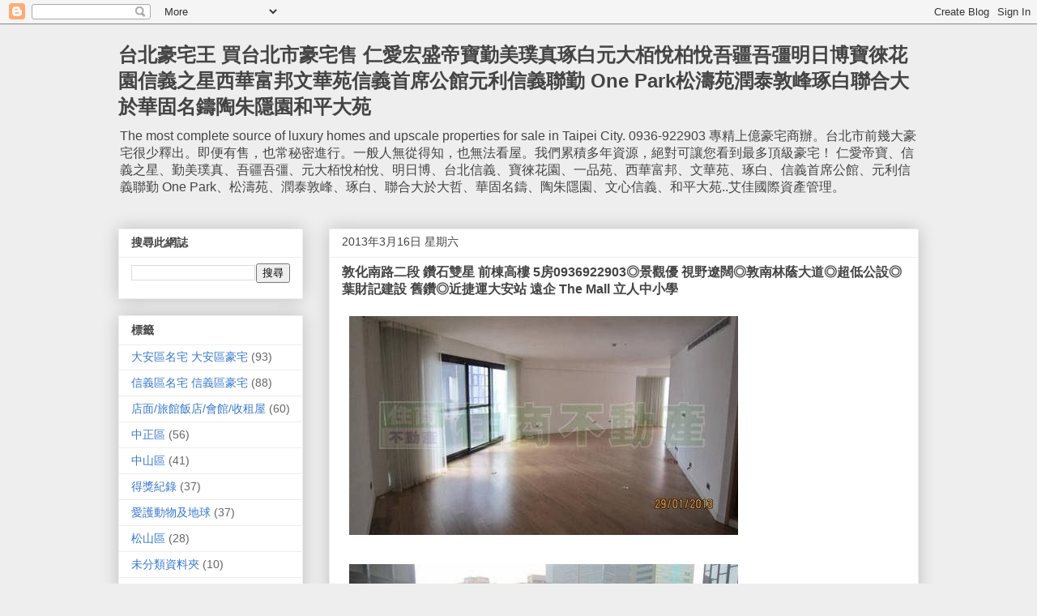

--- FILE ---
content_type: text/html; charset=UTF-8
request_url: https://www.besthouse.me/2013/03/50936922903-mall.html
body_size: 21222
content:
<!DOCTYPE html>
<html class='v2' dir='ltr' xmlns='http://www.w3.org/1999/xhtml' xmlns:b='http://www.google.com/2005/gml/b' xmlns:data='http://www.google.com/2005/gml/data' xmlns:expr='http://www.google.com/2005/gml/expr'>
<head>
<link href='https://www.blogger.com/static/v1/widgets/335934321-css_bundle_v2.css' rel='stylesheet' type='text/css'/>
<meta content='width=1100' name='viewport'/>
<meta content='text/html; charset=UTF-8' http-equiv='Content-Type'/>
<meta content='blogger' name='generator'/>
<link href='https://www.besthouse.me/favicon.ico' rel='icon' type='image/x-icon'/>
<link href='https://www.besthouse.me/2013/03/50936922903-mall.html' rel='canonical'/>
<link rel="alternate" type="application/atom+xml" title="台北豪宅王 買台北市豪宅售 仁愛宏盛帝寶勤美璞真琢白元大栢悅柏悅吾疆吾彊明日博寶徠花園信義之星西華富邦文華苑信義首席公館元利信義聯勤 One Park松濤苑潤泰敦峰琢白聯合大於華固名鑄陶朱隱園和平大苑 - Atom" href="https://www.besthouse.me/feeds/posts/default" />
<link rel="alternate" type="application/rss+xml" title="台北豪宅王 買台北市豪宅售 仁愛宏盛帝寶勤美璞真琢白元大栢悅柏悅吾疆吾彊明日博寶徠花園信義之星西華富邦文華苑信義首席公館元利信義聯勤 One Park松濤苑潤泰敦峰琢白聯合大於華固名鑄陶朱隱園和平大苑 - RSS" href="https://www.besthouse.me/feeds/posts/default?alt=rss" />
<link rel="service.post" type="application/atom+xml" title="台北豪宅王 買台北市豪宅售 仁愛宏盛帝寶勤美璞真琢白元大栢悅柏悅吾疆吾彊明日博寶徠花園信義之星西華富邦文華苑信義首席公館元利信義聯勤 One Park松濤苑潤泰敦峰琢白聯合大於華固名鑄陶朱隱園和平大苑 - Atom" href="https://www.blogger.com/feeds/6479231841564742697/posts/default" />

<link rel="alternate" type="application/atom+xml" title="台北豪宅王 買台北市豪宅售 仁愛宏盛帝寶勤美璞真琢白元大栢悅柏悅吾疆吾彊明日博寶徠花園信義之星西華富邦文華苑信義首席公館元利信義聯勤 One Park松濤苑潤泰敦峰琢白聯合大於華固名鑄陶朱隱園和平大苑 - Atom" href="https://www.besthouse.me/feeds/1355490520997051598/comments/default" />
<!--Can't find substitution for tag [blog.ieCssRetrofitLinks]-->
<link href='https://blogger.googleusercontent.com/img/b/R29vZ2xl/AVvXsEiSOyXiKaeUrpRB_RlQJQSmY0zydIPBLp2XUU9Inr4TZHMINiwxmNkSdhyphenhyphenII6CpRhuVQR8ypW9JLAjh0PcEV4OrC3izNZmaLt_7NCz9mhEgsKyTUaes2aaCGA_qWyDBy_IPCZQu1XsH5JM/s1600/X57zP3UgCUaYVv11v.aWbw.jpg' rel='image_src'/>
<meta content='https://www.besthouse.me/2013/03/50936922903-mall.html' property='og:url'/>
<meta content='敦化南路二段 鑽石雙星 前棟高樓 5房0936922903◎景觀優 視野遼闊◎敦南林蔭大道◎超低公設◎葉財記建設 舊鑽◎近捷運大安站 遠企 The Mall 立人中小學' property='og:title'/>
<meta content='買台北市豪宅找最專業的豪宅專家仁愛路宏盛帝寶勤美璞真敦南苑吾疆一品苑文華苑敦凰元大栢悅柏悅明日博琢白' property='og:description'/>
<meta content='https://blogger.googleusercontent.com/img/b/R29vZ2xl/AVvXsEiSOyXiKaeUrpRB_RlQJQSmY0zydIPBLp2XUU9Inr4TZHMINiwxmNkSdhyphenhyphenII6CpRhuVQR8ypW9JLAjh0PcEV4OrC3izNZmaLt_7NCz9mhEgsKyTUaes2aaCGA_qWyDBy_IPCZQu1XsH5JM/w1200-h630-p-k-no-nu/X57zP3UgCUaYVv11v.aWbw.jpg' property='og:image'/>
<title>台北豪宅王 買台北市豪宅售 仁愛宏盛帝寶勤美璞真琢白元大栢悅柏悅吾疆吾彊明日博寶徠花園信義之星西華富邦文華苑信義首席公館元利信義聯勤 One Park松濤苑潤泰敦峰琢白聯合大於華固名鑄陶朱隱園和平大苑: 敦化南路二段 鑽石雙星 前棟高樓 5房0936922903&#9678;景觀優 視野遼闊&#9678;敦南林蔭大道&#9678;超低公設&#9678;葉財記建設 舊鑽&#9678;近捷運大安站 遠企 The Mall 立人中小學</title>
<style id='page-skin-1' type='text/css'><!--
/*
-----------------------------------------------
Blogger Template Style
Name:     Awesome Inc.
Designer: Tina Chen
URL:      tinachen.org
----------------------------------------------- */
/* Content
----------------------------------------------- */
body {
font: normal normal 13px Arial, Tahoma, Helvetica, FreeSans, sans-serif;
color: #444444;
background: #eeeeee none repeat scroll top left;
}
html body .content-outer {
min-width: 0;
max-width: 100%;
width: 100%;
}
a:link {
text-decoration: none;
color: #3778cd;
}
a:visited {
text-decoration: none;
color: #4d469c;
}
a:hover {
text-decoration: underline;
color: #3778cd;
}
.body-fauxcolumn-outer .cap-top {
position: absolute;
z-index: 1;
height: 276px;
width: 100%;
background: transparent none repeat-x scroll top left;
_background-image: none;
}
/* Columns
----------------------------------------------- */
.content-inner {
padding: 0;
}
.header-inner .section {
margin: 0 16px;
}
.tabs-inner .section {
margin: 0 16px;
}
.main-inner {
padding-top: 30px;
}
.main-inner .column-center-inner,
.main-inner .column-left-inner,
.main-inner .column-right-inner {
padding: 0 5px;
}
*+html body .main-inner .column-center-inner {
margin-top: -30px;
}
#layout .main-inner .column-center-inner {
margin-top: 0;
}
/* Header
----------------------------------------------- */
.header-outer {
margin: 0 0 0 0;
background: transparent none repeat scroll 0 0;
}
.Header h1 {
font: normal bold 24px Arial, Tahoma, Helvetica, FreeSans, sans-serif;
color: #444444;
text-shadow: 0 0 -1px #000000;
}
.Header h1 a {
color: #444444;
}
.Header .description {
font: normal normal 16px Arial, Tahoma, Helvetica, FreeSans, sans-serif;
color: #444444;
}
.header-inner .Header .titlewrapper,
.header-inner .Header .descriptionwrapper {
padding-left: 0;
padding-right: 0;
margin-bottom: 0;
}
.header-inner .Header .titlewrapper {
padding-top: 22px;
}
/* Tabs
----------------------------------------------- */
.tabs-outer {
overflow: hidden;
position: relative;
background: #eeeeee url(//www.blogblog.com/1kt/awesomeinc/tabs_gradient_light.png) repeat scroll 0 0;
}
#layout .tabs-outer {
overflow: visible;
}
.tabs-cap-top, .tabs-cap-bottom {
position: absolute;
width: 100%;
border-top: 1px solid #999999;
}
.tabs-cap-bottom {
bottom: 0;
}
.tabs-inner .widget li a {
display: inline-block;
margin: 0;
padding: .6em 1.5em;
font: normal bold 14px Arial, Tahoma, Helvetica, FreeSans, sans-serif;
color: #444444;
border-top: 1px solid #999999;
border-bottom: 1px solid #999999;
border-left: 1px solid #999999;
height: 16px;
line-height: 16px;
}
.tabs-inner .widget li:last-child a {
border-right: 1px solid #999999;
}
.tabs-inner .widget li.selected a, .tabs-inner .widget li a:hover {
background: #666666 url(//www.blogblog.com/1kt/awesomeinc/tabs_gradient_light.png) repeat-x scroll 0 -100px;
color: #ffffff;
}
/* Headings
----------------------------------------------- */
h2 {
font: normal bold 14px Arial, Tahoma, Helvetica, FreeSans, sans-serif;
color: #444444;
}
/* Widgets
----------------------------------------------- */
.main-inner .section {
margin: 0 27px;
padding: 0;
}
.main-inner .column-left-outer,
.main-inner .column-right-outer {
margin-top: 0;
}
#layout .main-inner .column-left-outer,
#layout .main-inner .column-right-outer {
margin-top: 0;
}
.main-inner .column-left-inner,
.main-inner .column-right-inner {
background: transparent none repeat 0 0;
-moz-box-shadow: 0 0 0 rgba(0, 0, 0, .2);
-webkit-box-shadow: 0 0 0 rgba(0, 0, 0, .2);
-goog-ms-box-shadow: 0 0 0 rgba(0, 0, 0, .2);
box-shadow: 0 0 0 rgba(0, 0, 0, .2);
-moz-border-radius: 0;
-webkit-border-radius: 0;
-goog-ms-border-radius: 0;
border-radius: 0;
}
#layout .main-inner .column-left-inner,
#layout .main-inner .column-right-inner {
margin-top: 0;
}
.sidebar .widget {
font: normal normal 14px Arial, Tahoma, Helvetica, FreeSans, sans-serif;
color: #444444;
}
.sidebar .widget a:link {
color: #3778cd;
}
.sidebar .widget a:visited {
color: #4d469c;
}
.sidebar .widget a:hover {
color: #3778cd;
}
.sidebar .widget h2 {
text-shadow: 0 0 -1px #000000;
}
.main-inner .widget {
background-color: #ffffff;
border: 1px solid #eeeeee;
padding: 0 15px 15px;
margin: 20px -16px;
-moz-box-shadow: 0 0 20px rgba(0, 0, 0, .2);
-webkit-box-shadow: 0 0 20px rgba(0, 0, 0, .2);
-goog-ms-box-shadow: 0 0 20px rgba(0, 0, 0, .2);
box-shadow: 0 0 20px rgba(0, 0, 0, .2);
-moz-border-radius: 0;
-webkit-border-radius: 0;
-goog-ms-border-radius: 0;
border-radius: 0;
}
.main-inner .widget h2 {
margin: 0 -15px;
padding: .6em 15px .5em;
border-bottom: 1px solid transparent;
}
.footer-inner .widget h2 {
padding: 0 0 .4em;
border-bottom: 1px solid transparent;
}
.main-inner .widget h2 + div, .footer-inner .widget h2 + div {
border-top: 1px solid #eeeeee;
padding-top: 8px;
}
.main-inner .widget .widget-content {
margin: 0 -15px;
padding: 7px 15px 0;
}
.main-inner .widget ul, .main-inner .widget #ArchiveList ul.flat {
margin: -8px -15px 0;
padding: 0;
list-style: none;
}
.main-inner .widget #ArchiveList {
margin: -8px 0 0;
}
.main-inner .widget ul li, .main-inner .widget #ArchiveList ul.flat li {
padding: .5em 15px;
text-indent: 0;
color: #666666;
border-top: 1px solid #eeeeee;
border-bottom: 1px solid transparent;
}
.main-inner .widget #ArchiveList ul li {
padding-top: .25em;
padding-bottom: .25em;
}
.main-inner .widget ul li:first-child, .main-inner .widget #ArchiveList ul.flat li:first-child {
border-top: none;
}
.main-inner .widget ul li:last-child, .main-inner .widget #ArchiveList ul.flat li:last-child {
border-bottom: none;
}
.post-body {
position: relative;
}
.main-inner .widget .post-body ul {
padding: 0 2.5em;
margin: .5em 0;
list-style: disc;
}
.main-inner .widget .post-body ul li {
padding: 0.25em 0;
margin-bottom: .25em;
color: #444444;
border: none;
}
.footer-inner .widget ul {
padding: 0;
list-style: none;
}
.widget .zippy {
color: #666666;
}
/* Posts
----------------------------------------------- */
body .main-inner .Blog {
padding: 0;
margin-bottom: 1em;
background-color: transparent;
border: none;
-moz-box-shadow: 0 0 0 rgba(0, 0, 0, 0);
-webkit-box-shadow: 0 0 0 rgba(0, 0, 0, 0);
-goog-ms-box-shadow: 0 0 0 rgba(0, 0, 0, 0);
box-shadow: 0 0 0 rgba(0, 0, 0, 0);
}
.main-inner .section:last-child .Blog:last-child {
padding: 0;
margin-bottom: 1em;
}
.main-inner .widget h2.date-header {
margin: 0 -15px 1px;
padding: 0 0 0 0;
font: normal normal 14px Arial, Tahoma, Helvetica, FreeSans, sans-serif;
color: #444444;
background: transparent none no-repeat scroll top left;
border-top: 0 solid #eeeeee;
border-bottom: 1px solid transparent;
-moz-border-radius-topleft: 0;
-moz-border-radius-topright: 0;
-webkit-border-top-left-radius: 0;
-webkit-border-top-right-radius: 0;
border-top-left-radius: 0;
border-top-right-radius: 0;
position: static;
bottom: 100%;
right: 15px;
text-shadow: 0 0 -1px #000000;
}
.main-inner .widget h2.date-header span {
font: normal normal 14px Arial, Tahoma, Helvetica, FreeSans, sans-serif;
display: block;
padding: .5em 15px;
border-left: 0 solid #eeeeee;
border-right: 0 solid #eeeeee;
}
.date-outer {
position: relative;
margin: 30px 0 20px;
padding: 0 15px;
background-color: #ffffff;
border: 1px solid #eeeeee;
-moz-box-shadow: 0 0 20px rgba(0, 0, 0, .2);
-webkit-box-shadow: 0 0 20px rgba(0, 0, 0, .2);
-goog-ms-box-shadow: 0 0 20px rgba(0, 0, 0, .2);
box-shadow: 0 0 20px rgba(0, 0, 0, .2);
-moz-border-radius: 0;
-webkit-border-radius: 0;
-goog-ms-border-radius: 0;
border-radius: 0;
}
.date-outer:first-child {
margin-top: 0;
}
.date-outer:last-child {
margin-bottom: 20px;
-moz-border-radius-bottomleft: 0;
-moz-border-radius-bottomright: 0;
-webkit-border-bottom-left-radius: 0;
-webkit-border-bottom-right-radius: 0;
-goog-ms-border-bottom-left-radius: 0;
-goog-ms-border-bottom-right-radius: 0;
border-bottom-left-radius: 0;
border-bottom-right-radius: 0;
}
.date-posts {
margin: 0 -15px;
padding: 0 15px;
clear: both;
}
.post-outer, .inline-ad {
border-top: 1px solid #eeeeee;
margin: 0 -15px;
padding: 15px 15px;
}
.post-outer {
padding-bottom: 10px;
}
.post-outer:first-child {
padding-top: 0;
border-top: none;
}
.post-outer:last-child, .inline-ad:last-child {
border-bottom: none;
}
.post-body {
position: relative;
}
.post-body img {
padding: 8px;
background: transparent;
border: 1px solid transparent;
-moz-box-shadow: 0 0 0 rgba(0, 0, 0, .2);
-webkit-box-shadow: 0 0 0 rgba(0, 0, 0, .2);
box-shadow: 0 0 0 rgba(0, 0, 0, .2);
-moz-border-radius: 0;
-webkit-border-radius: 0;
border-radius: 0;
}
h3.post-title, h4 {
font: normal bold 16px Arial, Tahoma, Helvetica, FreeSans, sans-serif;
color: #444444;
}
h3.post-title a {
font: normal bold 16px Arial, Tahoma, Helvetica, FreeSans, sans-serif;
color: #444444;
}
h3.post-title a:hover {
color: #3778cd;
text-decoration: underline;
}
.post-header {
margin: 0 0 1em;
}
.post-body {
line-height: 1.4;
}
.post-outer h2 {
color: #444444;
}
.post-footer {
margin: 1.5em 0 0;
}
#blog-pager {
padding: 15px;
font-size: 120%;
background-color: #ffffff;
border: 1px solid #eeeeee;
-moz-box-shadow: 0 0 20px rgba(0, 0, 0, .2);
-webkit-box-shadow: 0 0 20px rgba(0, 0, 0, .2);
-goog-ms-box-shadow: 0 0 20px rgba(0, 0, 0, .2);
box-shadow: 0 0 20px rgba(0, 0, 0, .2);
-moz-border-radius: 0;
-webkit-border-radius: 0;
-goog-ms-border-radius: 0;
border-radius: 0;
-moz-border-radius-topleft: 0;
-moz-border-radius-topright: 0;
-webkit-border-top-left-radius: 0;
-webkit-border-top-right-radius: 0;
-goog-ms-border-top-left-radius: 0;
-goog-ms-border-top-right-radius: 0;
border-top-left-radius: 0;
border-top-right-radius-topright: 0;
margin-top: 1em;
}
.blog-feeds, .post-feeds {
margin: 1em 0;
text-align: center;
color: #444444;
}
.blog-feeds a, .post-feeds a {
color: #3778cd;
}
.blog-feeds a:visited, .post-feeds a:visited {
color: #4d469c;
}
.blog-feeds a:hover, .post-feeds a:hover {
color: #3778cd;
}
.post-outer .comments {
margin-top: 2em;
}
/* Comments
----------------------------------------------- */
.comments .comments-content .icon.blog-author {
background-repeat: no-repeat;
background-image: url([data-uri]);
}
.comments .comments-content .loadmore a {
border-top: 1px solid #999999;
border-bottom: 1px solid #999999;
}
.comments .continue {
border-top: 2px solid #999999;
}
/* Footer
----------------------------------------------- */
.footer-outer {
margin: -20px 0 -1px;
padding: 20px 0 0;
color: #444444;
overflow: hidden;
}
.footer-fauxborder-left {
border-top: 1px solid #eeeeee;
background: #ffffff none repeat scroll 0 0;
-moz-box-shadow: 0 0 20px rgba(0, 0, 0, .2);
-webkit-box-shadow: 0 0 20px rgba(0, 0, 0, .2);
-goog-ms-box-shadow: 0 0 20px rgba(0, 0, 0, .2);
box-shadow: 0 0 20px rgba(0, 0, 0, .2);
margin: 0 -20px;
}
/* Mobile
----------------------------------------------- */
body.mobile {
background-size: auto;
}
.mobile .body-fauxcolumn-outer {
background: transparent none repeat scroll top left;
}
*+html body.mobile .main-inner .column-center-inner {
margin-top: 0;
}
.mobile .main-inner .widget {
padding: 0 0 15px;
}
.mobile .main-inner .widget h2 + div,
.mobile .footer-inner .widget h2 + div {
border-top: none;
padding-top: 0;
}
.mobile .footer-inner .widget h2 {
padding: 0.5em 0;
border-bottom: none;
}
.mobile .main-inner .widget .widget-content {
margin: 0;
padding: 7px 0 0;
}
.mobile .main-inner .widget ul,
.mobile .main-inner .widget #ArchiveList ul.flat {
margin: 0 -15px 0;
}
.mobile .main-inner .widget h2.date-header {
right: 0;
}
.mobile .date-header span {
padding: 0.4em 0;
}
.mobile .date-outer:first-child {
margin-bottom: 0;
border: 1px solid #eeeeee;
-moz-border-radius-topleft: 0;
-moz-border-radius-topright: 0;
-webkit-border-top-left-radius: 0;
-webkit-border-top-right-radius: 0;
-goog-ms-border-top-left-radius: 0;
-goog-ms-border-top-right-radius: 0;
border-top-left-radius: 0;
border-top-right-radius: 0;
}
.mobile .date-outer {
border-color: #eeeeee;
border-width: 0 1px 1px;
}
.mobile .date-outer:last-child {
margin-bottom: 0;
}
.mobile .main-inner {
padding: 0;
}
.mobile .header-inner .section {
margin: 0;
}
.mobile .post-outer, .mobile .inline-ad {
padding: 5px 0;
}
.mobile .tabs-inner .section {
margin: 0 10px;
}
.mobile .main-inner .widget h2 {
margin: 0;
padding: 0;
}
.mobile .main-inner .widget h2.date-header span {
padding: 0;
}
.mobile .main-inner .widget .widget-content {
margin: 0;
padding: 7px 0 0;
}
.mobile #blog-pager {
border: 1px solid transparent;
background: #ffffff none repeat scroll 0 0;
}
.mobile .main-inner .column-left-inner,
.mobile .main-inner .column-right-inner {
background: transparent none repeat 0 0;
-moz-box-shadow: none;
-webkit-box-shadow: none;
-goog-ms-box-shadow: none;
box-shadow: none;
}
.mobile .date-posts {
margin: 0;
padding: 0;
}
.mobile .footer-fauxborder-left {
margin: 0;
border-top: inherit;
}
.mobile .main-inner .section:last-child .Blog:last-child {
margin-bottom: 0;
}
.mobile-index-contents {
color: #444444;
}
.mobile .mobile-link-button {
background: #3778cd url(//www.blogblog.com/1kt/awesomeinc/tabs_gradient_light.png) repeat scroll 0 0;
}
.mobile-link-button a:link, .mobile-link-button a:visited {
color: #ffffff;
}
.mobile .tabs-inner .PageList .widget-content {
background: transparent;
border-top: 1px solid;
border-color: #999999;
color: #444444;
}
.mobile .tabs-inner .PageList .widget-content .pagelist-arrow {
border-left: 1px solid #999999;
}

--></style>
<style id='template-skin-1' type='text/css'><!--
body {
min-width: 1020px;
}
.content-outer, .content-fauxcolumn-outer, .region-inner {
min-width: 1020px;
max-width: 1020px;
_width: 1020px;
}
.main-inner .columns {
padding-left: 260px;
padding-right: 0px;
}
.main-inner .fauxcolumn-center-outer {
left: 260px;
right: 0px;
/* IE6 does not respect left and right together */
_width: expression(this.parentNode.offsetWidth -
parseInt("260px") -
parseInt("0px") + 'px');
}
.main-inner .fauxcolumn-left-outer {
width: 260px;
}
.main-inner .fauxcolumn-right-outer {
width: 0px;
}
.main-inner .column-left-outer {
width: 260px;
right: 100%;
margin-left: -260px;
}
.main-inner .column-right-outer {
width: 0px;
margin-right: -0px;
}
#layout {
min-width: 0;
}
#layout .content-outer {
min-width: 0;
width: 800px;
}
#layout .region-inner {
min-width: 0;
width: auto;
}
--></style>
<link href='https://www.blogger.com/dyn-css/authorization.css?targetBlogID=6479231841564742697&amp;zx=76fbdca1-0e18-4e10-879e-4b5780df3ad8' media='none' onload='if(media!=&#39;all&#39;)media=&#39;all&#39;' rel='stylesheet'/><noscript><link href='https://www.blogger.com/dyn-css/authorization.css?targetBlogID=6479231841564742697&amp;zx=76fbdca1-0e18-4e10-879e-4b5780df3ad8' rel='stylesheet'/></noscript>
<meta name='google-adsense-platform-account' content='ca-host-pub-1556223355139109'/>
<meta name='google-adsense-platform-domain' content='blogspot.com'/>

</head>
<body class='loading variant-light'>
<div class='navbar section' id='navbar'><div class='widget Navbar' data-version='1' id='Navbar1'><script type="text/javascript">
    function setAttributeOnload(object, attribute, val) {
      if(window.addEventListener) {
        window.addEventListener('load',
          function(){ object[attribute] = val; }, false);
      } else {
        window.attachEvent('onload', function(){ object[attribute] = val; });
      }
    }
  </script>
<div id="navbar-iframe-container"></div>
<script type="text/javascript" src="https://apis.google.com/js/platform.js"></script>
<script type="text/javascript">
      gapi.load("gapi.iframes:gapi.iframes.style.bubble", function() {
        if (gapi.iframes && gapi.iframes.getContext) {
          gapi.iframes.getContext().openChild({
              url: 'https://www.blogger.com/navbar/6479231841564742697?po\x3d1355490520997051598\x26origin\x3dhttps://www.besthouse.me',
              where: document.getElementById("navbar-iframe-container"),
              id: "navbar-iframe"
          });
        }
      });
    </script><script type="text/javascript">
(function() {
var script = document.createElement('script');
script.type = 'text/javascript';
script.src = '//pagead2.googlesyndication.com/pagead/js/google_top_exp.js';
var head = document.getElementsByTagName('head')[0];
if (head) {
head.appendChild(script);
}})();
</script>
</div></div>
<div class='body-fauxcolumns'>
<div class='fauxcolumn-outer body-fauxcolumn-outer'>
<div class='cap-top'>
<div class='cap-left'></div>
<div class='cap-right'></div>
</div>
<div class='fauxborder-left'>
<div class='fauxborder-right'></div>
<div class='fauxcolumn-inner'>
</div>
</div>
<div class='cap-bottom'>
<div class='cap-left'></div>
<div class='cap-right'></div>
</div>
</div>
</div>
<div class='content'>
<div class='content-fauxcolumns'>
<div class='fauxcolumn-outer content-fauxcolumn-outer'>
<div class='cap-top'>
<div class='cap-left'></div>
<div class='cap-right'></div>
</div>
<div class='fauxborder-left'>
<div class='fauxborder-right'></div>
<div class='fauxcolumn-inner'>
</div>
</div>
<div class='cap-bottom'>
<div class='cap-left'></div>
<div class='cap-right'></div>
</div>
</div>
</div>
<div class='content-outer'>
<div class='content-cap-top cap-top'>
<div class='cap-left'></div>
<div class='cap-right'></div>
</div>
<div class='fauxborder-left content-fauxborder-left'>
<div class='fauxborder-right content-fauxborder-right'></div>
<div class='content-inner'>
<header>
<div class='header-outer'>
<div class='header-cap-top cap-top'>
<div class='cap-left'></div>
<div class='cap-right'></div>
</div>
<div class='fauxborder-left header-fauxborder-left'>
<div class='fauxborder-right header-fauxborder-right'></div>
<div class='region-inner header-inner'>
<div class='header section' id='header'><div class='widget Header' data-version='1' id='Header1'>
<div id='header-inner'>
<div class='titlewrapper'>
<h1 class='title'>
<a href='https://www.besthouse.me/'>
台北豪宅王 買台北市豪宅售 仁愛宏盛帝寶勤美璞真琢白元大栢悅柏悅吾疆吾彊明日博寶徠花園信義之星西華富邦文華苑信義首席公館元利信義聯勤 One Park松濤苑潤泰敦峰琢白聯合大於華固名鑄陶朱隱園和平大苑
</a>
</h1>
</div>
<div class='descriptionwrapper'>
<p class='description'><span>The most complete source of  luxury homes and upscale properties  for sale  in Taipei City. 0936-922903
專精上億豪宅商辦&#12290;台北市前幾大豪宅很少釋出&#12290;即便有售&#65292;也常秘密進行&#12290;一般人無從得知&#65292;也無法看屋&#12290;我們累積多年資源&#65292;絕對可讓您看到最多頂級豪宅&#65281; 仁愛帝寶&#12289;信義之星&#12289;勤美璞真&#12289;吾疆吾彊&#12289;元大栢悅柏悅&#12289;明日博&#12289;台北信義&#12289;寶徠花園&#12289;一品苑&#12289;西華富邦&#12289;文華苑&#12289;琢白&#12289;信義首席公館&#12289;元利信義聯勤 One Park&#12289;松濤苑&#12289;潤泰敦峰&#12289;琢白&#12289;聯合大於大哲&#12289;華固名鑄&#12289;陶朱隱園&#12289;文心信義&#12289;和平大苑..艾佳國際資產管理&#12290;</span></p>
</div>
</div>
</div></div>
</div>
</div>
<div class='header-cap-bottom cap-bottom'>
<div class='cap-left'></div>
<div class='cap-right'></div>
</div>
</div>
</header>
<div class='tabs-outer'>
<div class='tabs-cap-top cap-top'>
<div class='cap-left'></div>
<div class='cap-right'></div>
</div>
<div class='fauxborder-left tabs-fauxborder-left'>
<div class='fauxborder-right tabs-fauxborder-right'></div>
<div class='region-inner tabs-inner'>
<div class='tabs section' id='crosscol'><div class='widget HTML' data-version='1' id='HTML1'>
<h2 class='title'>##EasyReadMore##</h2>
<div class='widget-content'>
<script src="//ajax.googleapis.com/ajax/libs/jquery/1.3.2/jquery.min.js" type="text/javascript"></script>
<script src="//cjh829-easy-read-more.googlecode.com/files/cjh829-easy-read-more-2.2.1.js" type="text/javascript"></script>
<script>
EasyReadMoreSettings.Enabled = true;
EasyReadMoreSettings.Read_More_Mode = 'mix';
EasyReadMoreSettings.Mode_Auto_MaxLine = 3;
EasyReadMoreSettings.Mode_Custom_Tag_Type = 'class';
EasyReadMoreSettings.Mode_Custom_Tag_Expr = 'fullpost';
EasyReadMoreSettings.Link_Style = 'directlink';
EasyReadMoreSettings.Link_Text = '...繼續閱讀';
EasyReadMoreSettings.Link_Text_title = '繼續閱讀';
EasyReadMoreSettings.Collapse_Link_Text = '顯示摘要...';
EasyReadMoreSettings.Collapse_Link_Text_title = '顯示摘要';
EasyReadMoreSettings.Collapse_MoveToEnd = false;
EasyReadMoreSettings.Collapse_ScrollBack_Target = 'title';
EasyReadMoreSettings.Collapse_Effect = 'none';
EasyReadMoreSettings.Collapse_Effect_Speed = 'normal';
EasyReadMoreSettings.Index_Page_Style = 'abstract';
EasyReadMoreSettings.Tag_Page_Style = 'title';
EasyReadMoreSettings.Archive_Page_Style = 'title';
EasyReadMoreSettings.Controller_Enabled = true;
EasyReadMoreSettings.Controller_Default_Position = true;
EasyReadMoreSettings.Controller_Splitter = ' | ';
EasyReadMoreSettings.Controller_Full_Text = '完整';
EasyReadMoreSettings.Controller_Abstract_Text = '摘要';
EasyReadMoreSettings.Controller_Title_Text = '標題';
EasyReadMoreSettings.ShowFullPost_Tag = '##ShowAll##';
</script>
<script>EasyReadMore.main()</script>
</div>
<div class='clear'></div>
</div></div>
<div class='tabs no-items section' id='crosscol-overflow'></div>
</div>
</div>
<div class='tabs-cap-bottom cap-bottom'>
<div class='cap-left'></div>
<div class='cap-right'></div>
</div>
</div>
<div class='main-outer'>
<div class='main-cap-top cap-top'>
<div class='cap-left'></div>
<div class='cap-right'></div>
</div>
<div class='fauxborder-left main-fauxborder-left'>
<div class='fauxborder-right main-fauxborder-right'></div>
<div class='region-inner main-inner'>
<div class='columns fauxcolumns'>
<div class='fauxcolumn-outer fauxcolumn-center-outer'>
<div class='cap-top'>
<div class='cap-left'></div>
<div class='cap-right'></div>
</div>
<div class='fauxborder-left'>
<div class='fauxborder-right'></div>
<div class='fauxcolumn-inner'>
</div>
</div>
<div class='cap-bottom'>
<div class='cap-left'></div>
<div class='cap-right'></div>
</div>
</div>
<div class='fauxcolumn-outer fauxcolumn-left-outer'>
<div class='cap-top'>
<div class='cap-left'></div>
<div class='cap-right'></div>
</div>
<div class='fauxborder-left'>
<div class='fauxborder-right'></div>
<div class='fauxcolumn-inner'>
</div>
</div>
<div class='cap-bottom'>
<div class='cap-left'></div>
<div class='cap-right'></div>
</div>
</div>
<div class='fauxcolumn-outer fauxcolumn-right-outer'>
<div class='cap-top'>
<div class='cap-left'></div>
<div class='cap-right'></div>
</div>
<div class='fauxborder-left'>
<div class='fauxborder-right'></div>
<div class='fauxcolumn-inner'>
</div>
</div>
<div class='cap-bottom'>
<div class='cap-left'></div>
<div class='cap-right'></div>
</div>
</div>
<!-- corrects IE6 width calculation -->
<div class='columns-inner'>
<div class='column-center-outer'>
<div class='column-center-inner'>
<div class='main section' id='main'><div class='widget Blog' data-version='1' id='Blog1'>
<div class='blog-posts hfeed'>

          <div class="date-outer">
        
<h2 class='date-header'><span>2013年3月16日 星期六</span></h2>

          <div class="date-posts">
        
<div class='post-outer'>
<div class='post hentry' itemprop='blogPost' itemscope='itemscope' itemtype='http://schema.org/BlogPosting'>
<meta content='https://blogger.googleusercontent.com/img/b/R29vZ2xl/AVvXsEiSOyXiKaeUrpRB_RlQJQSmY0zydIPBLp2XUU9Inr4TZHMINiwxmNkSdhyphenhyphenII6CpRhuVQR8ypW9JLAjh0PcEV4OrC3izNZmaLt_7NCz9mhEgsKyTUaes2aaCGA_qWyDBy_IPCZQu1XsH5JM/s1600/X57zP3UgCUaYVv11v.aWbw.jpg' itemprop='image_url'/>
<meta content='6479231841564742697' itemprop='blogId'/>
<meta content='1355490520997051598' itemprop='postId'/>
<a name='1355490520997051598'></a>
<h3 class='post-title entry-title' itemprop='name'>
敦化南路二段 鑽石雙星 前棟高樓 5房0936922903&#9678;景觀優 視野遼闊&#9678;敦南林蔭大道&#9678;超低公設&#9678;葉財記建設 舊鑽&#9678;近捷運大安站 遠企 The Mall 立人中小學
</h3>
<div class='post-header'>
<div class='post-header-line-1'></div>
</div>
<div class='post-body entry-content' id='post-body-1355490520997051598' itemprop='description articleBody'>
<p><img src="https://blogger.googleusercontent.com/img/b/R29vZ2xl/AVvXsEiSOyXiKaeUrpRB_RlQJQSmY0zydIPBLp2XUU9Inr4TZHMINiwxmNkSdhyphenhyphenII6CpRhuVQR8ypW9JLAjh0PcEV4OrC3izNZmaLt_7NCz9mhEgsKyTUaes2aaCGA_qWyDBy_IPCZQu1XsH5JM/s1600/X57zP3UgCUaYVv11v.aWbw.jpg"></p><p><img src="https://blogger.googleusercontent.com/img/b/R29vZ2xl/AVvXsEgtX2mRbh-ayMkjAFzoG37fm4Jhmo4n4zHxm-6PmdRX-L0ghadtotMIOzzrC8GfMLH5GyXgHLAsj9vV91o1kyFvQSGECIqSd1-jhCpv1q58_aqfOZOvroW68AeBC1uPn2ZtUj2DVwRrasw/s1600/4GRtbSZ6xl4Xc_AoYS9zww.jpg"><br><br><img src="https://blogger.googleusercontent.com/img/b/R29vZ2xl/AVvXsEgZ_j5LyL7ztNHnI7lPdQWeBb1FJ5j_1TIyGJuPHF8Smbqp-JMiAhQvxQ-HDf7OWKbFZ9ocYGrIw9X2G-sv0zDla2lzt7rbLLok_raH9wAa2kcUVhaiVnx08N_YH1PjErtzWfTwnOfSqtI/s1600/pMpwXWM566zSybKJTKW88g.jpg"></p><p><img src="https://blogger.googleusercontent.com/img/b/R29vZ2xl/AVvXsEhoin27ia7Pitfax9keXhxQ3AX5JmZYZyjV0EPe8YdsMzwXtOR7RHtui0Tjq9x0qIMSGMiO1OrlYg_ZPUiLktfBwgBlF2fwTLb3oKp4HyD2r00eATaQf3cjbF1B1j7oBJ2l030UCMJUBgw/s1600/30L3dOpd8NHYMGjbGUjgvQ.jpg"><br><br><img src="https://blogger.googleusercontent.com/img/b/R29vZ2xl/AVvXsEinuVRbtDc5xecwcKIfnZvt4AQPjtW1fzm9spNLmKGdV2_sW29lx3IB1wnUb4kJbUpyfbt6cQ_U-GbhZ7UroJB4OFgVZYSnpjR4yCOpRkK0PgatFZcDPe-eIHhSL1BOCqGJSks_NgYgCAQ/s1600/gHDtIY9.KhmO7i1.YNC2FQ.jpg"><br><br><span style="color:rgb(0, 0, 102);font-size:16pt;"><span style="color:rgb(0, 0, 102);font-size:16pt;"><font color="#7f007f"><img src="https://blogger.googleusercontent.com/img/b/R29vZ2xl/AVvXsEg-saaO0NPYvhI_n_wpY9cnBRJq3d1lf9deGp6j2AhKWLwrQUbBEXnUhanM4MrGaPOMv3SK4Q-HX_JbYMKR23KDA0QryXBwXStSvp78JwBAtl3bE9XmSOAR37oya2Bu7B_8zuDObXcQ_hY/s1600/5JYvELLy6xSwHVqjXI2AIA.jpg"></font></span></span></p><p><span style="color:rgb(0, 0, 102);font-size:16pt;"><span style="color:rgb(0, 0, 102);font-size:16pt;"><font color="#7f007f"><img src="https://blogger.googleusercontent.com/img/b/R29vZ2xl/AVvXsEiNNKnCIs7B9ZMubo3peLpbqqzQ-wy27h4XWRZbnKcs4jsn5pYIazIE2sBNzVxawbH2ultA6xJ_GAOOO-nKFnWJzkK5uWqa70FsKLVIT8bHuLg1UJzBQQd3KsbH_BzlIL2ORiN2-9LdBeM/s1600/AMvTde4Ok6qHFQs6ZTtq7A.jpg"></font></span></span></p><p><span style="color:rgb(0, 0, 102);font-size:16pt;"><span style="color:rgb(0, 0, 102);font-size:16pt;"><font color="#7f007f"></font></span></span>&#160;</p><p><span style="color:rgb(0, 0, 102);font-size:16pt;"><span style="color:rgb(0, 0, 102);font-size:16pt;"><font color="green">開價1億2800萬&#12290;</font></span></span></p><p><span style="color:rgb(0, 0, 102);font-size:16pt;"><span style="color:rgb(0, 0, 102);font-size:16pt;"><font color="#7f007f">敦化南路二段xx號&#12290;權狀78.48坪&#65306;主建61.07坪&#65292;附建5.12坪&#12290;5房2廳4衛&#12290;1982年1月落成&#12290;</font></span></span> </p><div><span style="color:red;font-size:16pt;"></span>&#160;</div><div><span style="color:red;font-size:16pt;">高樓前棟稀有釋出&#12290;</span></div><div><span style="color:red;font-size:16pt;">敦南林蔭大道旁知名豪宅&#12290;</span></div><div><span style="color:red;font-size:16pt;">葉財記建設精心打造代表作&#12290;</span></div><div><span style="color:red;font-size:16pt;">超低公設比16%&#12290;</span></div><div><span style="color:red;font-size:16pt;"></span>&#160;</div><div><span style="color:blue;font-size:16pt;">近捷運大安站&#65295;遠企購物中心 The Mall&#65295;立人國際中小學&#12290;</span></div><div><span style="color:blue;font-size:16pt;">大樓後面臨四維路&#65292;對面即為大安國中及建安國小&#12290; </span></div><div><span style="color:blue;font-size:16pt;"></span>&#160;</div><div><span style="color:blue;font-size:16pt;">大安國中&#65295;建安國小學區&#12290;</span></div><div><span style="color:blue;font-size:16pt;"></span>&#160;</div><div><span style="color:blue;font-size:16pt;"></span>&#160;</div><div><span style="color:blue;font-size:16pt;"><div><span style="color:rgb(0, 128, 0);font-size:16pt;">本人已成交多筆上億物件&#65292;且多次榮獲分店冠軍&#12290;擁有最多資源及頂級客層&#12290;找我絕對可看到最多頂級豪宅&#65292;來電聊聊就知此言不虛&#12290;&#65288;來電如不顯示號碼恕不詳答&#65289;&#12290;<br></span><div></div><div><span style="color:rgb(153, 51, 0);font-size:16pt;">我們可為您安排最緊湊有效率的看屋行程&#65292;保證讓您於最短時間內&#65292;立刻了解台北市頂級豪宅分布狀況及價格&#12290;不用分找多人&#12289;浪費時間&#12290;或者找錯人&#65292;只能看到次級貨&#65288;許多頂級豪宅都是秘密銷售&#65292;只有極少數經紀人能帶看&#65289;&#65292;就非常可惜了&#65281;</span></div></div><div><div><span style="color:rgb(153, 51, 0);font-size:16pt;"></span>&#160;</div><div><span style="color:rgb(153, 51, 0);font-size:16pt;"><div><span style="color:rgb(153, 51, 0);font-size:16pt;"><div><div><span style="color:red;font-size:18pt;"><div><span style="color:black;font-family:Arial;font-size:18pt;"><font size="4"><div><div><span style="color:black;font-family:Arial;font-size:18pt;"><font size="4"><div><span style="color:rgb(153, 51, 0);font-size:18pt;"><div><span style="color:black;font-family:Arial;font-size:16pt;">0936-922903 邱朝輝&#65288;不動產經紀人國家證照&#65289;&#12290; </span><div><span style="color:rgb(113, 110, 101);font-family:Arial;font-size:16pt;"><a href="http://www.besthouse.me" target="new">http://www.besthouse.me</a></span></div><div><span style="color:rgb(113, 110, 101);font-family:Arial;font-size:16pt;"></span>&#160;</div><div><font size="4"><font color="#000000">For English service please email to <a href="mailto:rexchiu99@gmail.com"><font color="#716e65">rexchiu99@gmail.com</font></a></font></font> </div><div><font size="4"><font color="#000000">All emails would be replied within 12 Hours.</font></font></div></div></span></div></font></span></div></div></font></span></div></span></div></div></span></div></span></div></div></span></div><!--social sharing start--><!--Social sharing end-->
<div style='clear: both;'></div>
</div>
<div class='post-footer'>
<div class='post-footer-line post-footer-line-1'><span class='post-comment-link'>
</span>
<span class='post-icons'>
<span class='item-control blog-admin pid-2045989568'>
<a href='https://www.blogger.com/post-edit.g?blogID=6479231841564742697&postID=1355490520997051598&from=pencil' title='編輯文章'>
<img alt='' class='icon-action' height='18' src='https://resources.blogblog.com/img/icon18_edit_allbkg.gif' width='18'/>
</a>
</span>
</span>
</div>
<div class='post-footer-line post-footer-line-2'><span class='post-labels'>
標籤&#65306;
<a href='https://www.besthouse.me/search/label/%E5%A4%A7%E5%AE%89%E5%8D%80%E5%90%8D%E5%AE%85%20%E5%A4%A7%E5%AE%89%E5%8D%80%E8%B1%AA%E5%AE%85' rel='tag'>大安區名宅 大安區豪宅</a>
</span>
</div>
<div class='post-footer-line post-footer-line-3'></div>
</div>
</div>
<div class='comments' id='comments'>
<a name='comments'></a>
<h4>沒有留言:</h4>
<div id='Blog1_comments-block-wrapper'>
<dl class='avatar-comment-indent' id='comments-block'>
</dl>
</div>
<p class='comment-footer'>
<div class='comment-form'>
<a name='comment-form'></a>
<h4 id='comment-post-message'>張貼留言</h4>
<p>
</p>
<a href='https://www.blogger.com/comment/frame/6479231841564742697?po=1355490520997051598&hl=zh-TW&saa=85391&origin=https://www.besthouse.me' id='comment-editor-src'></a>
<iframe allowtransparency='true' class='blogger-iframe-colorize blogger-comment-from-post' frameborder='0' height='410px' id='comment-editor' name='comment-editor' src='' width='100%'></iframe>
<script src='https://www.blogger.com/static/v1/jsbin/2830521187-comment_from_post_iframe.js' type='text/javascript'></script>
<script type='text/javascript'>
      BLOG_CMT_createIframe('https://www.blogger.com/rpc_relay.html');
    </script>
</div>
</p>
</div>
</div>

        </div></div>
      
</div>
<div class='blog-pager' id='blog-pager'>
<span id='blog-pager-newer-link'>
<a class='blog-pager-newer-link' href='https://www.besthouse.me/2013/03/peta-cruelty-free.html' id='Blog1_blog-pager-newer-link' title='較新的文章'>較新的文章</a>
</span>
<span id='blog-pager-older-link'>
<a class='blog-pager-older-link' href='https://www.besthouse.me/2013/03/0936922903-sogo.html' id='Blog1_blog-pager-older-link' title='較舊的文章'>較舊的文章</a>
</span>
<a class='home-link' href='https://www.besthouse.me/'>首頁</a>
</div>
<div class='clear'></div>
<div class='post-feeds'>
<div class='feed-links'>
訂閱&#65306;
<a class='feed-link' href='https://www.besthouse.me/feeds/1355490520997051598/comments/default' target='_blank' type='application/atom+xml'>張貼留言 (Atom)</a>
</div>
</div>
</div></div>
</div>
</div>
<div class='column-left-outer'>
<div class='column-left-inner'>
<aside>
<div class='sidebar section' id='sidebar-left-1'><div class='widget BlogSearch' data-version='1' id='BlogSearch1'>
<h2 class='title'>搜尋此網誌</h2>
<div class='widget-content'>
<div id='BlogSearch1_form'>
<form action='https://www.besthouse.me/search' class='gsc-search-box' target='_top'>
<table cellpadding='0' cellspacing='0' class='gsc-search-box'>
<tbody>
<tr>
<td class='gsc-input'>
<input autocomplete='off' class='gsc-input' name='q' size='10' title='search' type='text' value=''/>
</td>
<td class='gsc-search-button'>
<input class='gsc-search-button' title='search' type='submit' value='搜尋'/>
</td>
</tr>
</tbody>
</table>
</form>
</div>
</div>
<div class='clear'></div>
</div><div class='widget Label' data-version='1' id='Label1'>
<h2>標籤</h2>
<div class='widget-content list-label-widget-content'>
<ul>
<li>
<a dir='ltr' href='https://www.besthouse.me/search/label/%E5%A4%A7%E5%AE%89%E5%8D%80%E5%90%8D%E5%AE%85%20%E5%A4%A7%E5%AE%89%E5%8D%80%E8%B1%AA%E5%AE%85'>大安區名宅 大安區豪宅</a>
<span dir='ltr'>(93)</span>
</li>
<li>
<a dir='ltr' href='https://www.besthouse.me/search/label/%E4%BF%A1%E7%BE%A9%E5%8D%80%E5%90%8D%E5%AE%85%20%E4%BF%A1%E7%BE%A9%E5%8D%80%E8%B1%AA%E5%AE%85'>信義區名宅 信義區豪宅</a>
<span dir='ltr'>(88)</span>
</li>
<li>
<a dir='ltr' href='https://www.besthouse.me/search/label/%E5%BA%97%E9%9D%A2%2F%E6%97%85%E9%A4%A8%E9%A3%AF%E5%BA%97%2F%E6%9C%83%E9%A4%A8%2F%E6%94%B6%E7%A7%9F%E5%B1%8B'>店面/旅館飯店/會館/收租屋</a>
<span dir='ltr'>(60)</span>
</li>
<li>
<a dir='ltr' href='https://www.besthouse.me/search/label/%E4%B8%AD%E6%AD%A3%E5%8D%80'>中正區</a>
<span dir='ltr'>(56)</span>
</li>
<li>
<a dir='ltr' href='https://www.besthouse.me/search/label/%E4%B8%AD%E5%B1%B1%E5%8D%80'>中山區</a>
<span dir='ltr'>(41)</span>
</li>
<li>
<a dir='ltr' href='https://www.besthouse.me/search/label/%E5%BE%97%E7%8D%8E%E7%B4%80%E9%8C%84'>得獎紀錄</a>
<span dir='ltr'>(37)</span>
</li>
<li>
<a dir='ltr' href='https://www.besthouse.me/search/label/%E6%84%9B%E8%AD%B7%E5%8B%95%E7%89%A9%E5%8F%8A%E5%9C%B0%E7%90%83'>愛護動物及地球</a>
<span dir='ltr'>(37)</span>
</li>
<li>
<a dir='ltr' href='https://www.besthouse.me/search/label/%E6%9D%BE%E5%B1%B1%E5%8D%80'>松山區</a>
<span dir='ltr'>(28)</span>
</li>
<li>
<a dir='ltr' href='https://www.besthouse.me/search/label/%E6%9C%AA%E5%88%86%E9%A1%9E%E8%B3%87%E6%96%99%E5%A4%BE'>未分類資料夾</a>
<span dir='ltr'>(10)</span>
</li>
<li>
<a dir='ltr' href='https://www.besthouse.me/search/label/%E5%85%A7%E6%B9%96%E5%8D%80'>內湖區</a>
<span dir='ltr'>(9)</span>
</li>
<li>
<a dir='ltr' href='https://www.besthouse.me/search/label/%E5%A4%A7%E5%AE%89%E5%8D%80%E8%BE%A6%E5%85%AC'>大安區辦公</a>
<span dir='ltr'>(9)</span>
</li>
<li>
<a dir='ltr' href='https://www.besthouse.me/search/label/%E6%96%B0%E5%BA%97%E5%8D%80'>新店區</a>
<span dir='ltr'>(8)</span>
</li>
<li>
<a dir='ltr' href='https://www.besthouse.me/search/label/Relax%7E%20Have%20Some%20Music%21'>Relax~ Have Some Music!</a>
<span dir='ltr'>(7)</span>
</li>
<li>
<a dir='ltr' href='https://www.besthouse.me/search/label/%E5%A3%AB%E6%9E%97%E5%8C%97%E6%8A%95%E5%8D%80'>士林北投區</a>
<span dir='ltr'>(7)</span>
</li>
<li>
<a dir='ltr' href='https://www.besthouse.me/search/label/%E4%B8%AD%E5%B1%B1%E5%8D%80%E8%B1%AA%E5%AE%85'>中山區豪宅</a>
<span dir='ltr'>(6)</span>
</li>
<li>
<a dir='ltr' href='https://www.besthouse.me/search/label/%E4%BF%A1%E7%BE%A9%E5%8D%80%E8%BE%A6%E5%85%AC'>信義區辦公</a>
<span dir='ltr'>(5)</span>
</li>
<li>
<a dir='ltr' href='https://www.besthouse.me/search/label/%E7%99%B1%E7%98%93%E7%8B%97%E5%9C%92%E5%9C%92%E5%81%A5%E6%AD%A5%E5%A6%82%E9%A3%9B%E7%9A%84%E5%BE%A9%E5%8E%9F%E6%AD%B7%E7%A8%8B'>癱瘓狗園園健步如飛的復原歷程</a>
<span dir='ltr'>(5)</span>
</li>
<li>
<a dir='ltr' href='https://www.besthouse.me/search/label/%E5%88%A5%E5%A2%85'>別墅</a>
<span dir='ltr'>(4)</span>
</li>
<li>
<a dir='ltr' href='https://www.besthouse.me/search/label/%E8%90%AC%E8%8F%AF%E5%A4%A7%E5%90%8C%E5%8D%80'>萬華大同區</a>
<span dir='ltr'>(3)</span>
</li>
<li>
<a dir='ltr' href='https://www.besthouse.me/search/label/%E5%A4%A7%E5%AE%89%E6%A3%AE%E6%9E%97%E5%85%AC%E5%9C%92%E6%99%AF%E8%A7%80'>大安森林公園景觀</a>
<span dir='ltr'>(2)</span>
</li>
<li>
<a dir='ltr' href='https://www.besthouse.me/search/label/Offices%20for%20Sale%20or%20Rent%20in%20Taipei'>Offices for Sale or Rent in Taipei</a>
<span dir='ltr'>(1)</span>
</li>
<li>
<a dir='ltr' href='https://www.besthouse.me/search/label/%E4%B8%AD%E5%B1%B1%E5%8D%80%E5%88%A5%E5%A2%85'>中山區別墅</a>
<span dir='ltr'>(1)</span>
</li>
<li>
<a dir='ltr' href='https://www.besthouse.me/search/label/%E4%BF%A1%E7%BE%A9%E5%8D%80%E5%88%A5%E5%A2%85'>信義區別墅</a>
<span dir='ltr'>(1)</span>
</li>
<li>
<a dir='ltr' href='https://www.besthouse.me/search/label/%E5%B8%9D%E5%AF%B6'>帝寶</a>
<span dir='ltr'>(1)</span>
</li>
<li>
<a dir='ltr' href='https://www.besthouse.me/search/label/%E6%95%B4%E6%A3%9F%E5%87%BA%E5%94%AE'>整棟出售</a>
<span dir='ltr'>(1)</span>
</li>
<li>
<a dir='ltr' href='https://www.besthouse.me/search/label/%E6%96%B0%E5%8C%97%E5%B8%82'>新北市</a>
<span dir='ltr'>(1)</span>
</li>
<li>
<a dir='ltr' href='https://www.besthouse.me/search/label/%E7%A7%9F%20%E6%9D%BE%E5%B1%B1%E5%8D%80%E8%B1%AA%E5%AE%85'>租 松山區豪宅</a>
<span dir='ltr'>(1)</span>
</li>
<li>
<a dir='ltr' href='https://www.besthouse.me/search/label/%E7%BE%8E%E5%9C%8B'>美國</a>
<span dir='ltr'>(1)</span>
</li>
</ul>
<div class='clear'></div>
</div>
</div><div class='widget Profile' data-version='1' id='Profile2'>
<h2>關於我自己</h2>
<div class='widget-content'>
<a href='https://www.blogger.com/profile/14884816010772215260'><img alt='我的相片' class='profile-img' height='70' src='//blogger.googleusercontent.com/img/b/R29vZ2xl/AVvXsEjrDmCWEboLe4dz2tjuc5UVPgXhEer6reDy3OEuWrvXJnR3coimfm53RAxRqbkcuM1ujezz-VKow_mFKGHt_wJaKFg7JQ26OioY4UvnFb6jVOhbu_kazqwPKT9YnFGD/s77/%E9%82%B1%E6%9C%9D%E8%BC%9D%E4%BD%8F%E5%95%86.jpg' width='70'/></a>
<dl class='profile-datablock'>
<dt class='profile-data'>
<a class='profile-name-link g-profile' href='https://www.blogger.com/profile/14884816010772215260' rel='author' style='background-image: url(//www.blogger.com/img/logo-16.png);'>
sell house
</a>
</dt>
<dd class='profile-textblock'>0936-922-903<br>LINE ID: rexchiu99<br> WeChat ID: rexchiu99<br><br>
建國中學畢<br> 
交通大學資訊科學系 學士<br>
交通大學資訊工程研究所 碩士<br>
&#12290;&#12290;&#12290;&#12290;&#12290;&#12290;&#12290;&#12290;&#12290;&#12290;&#12290;&#12290; <br>
2014年住商第一季季冠軍&#12290;<br><br>
2013年住商全台北市年度總冠軍&#12290;7月住商房屋全台北市冠軍&#12290;分店第三季冠軍&#12290;11月&#12289;9月&#12289;7月&#12289;5月&#12289;4月分店冠軍&#12290;年度千萬經紀人&#12290;邱朝輝小組則持續蟬聯業績冠軍小組&#12290;<br><br>
2011年2&#12289;3&#12289;4&#12289;5月大師房屋商仲一處冠軍&#12290;3月全公司總冠軍&#12290;第一&#12289;二季商仲一處季冠軍&#65292;2011年之年度冠軍&#12290;<br><br>
2010年千萬營業員&#65295;1&#65292;3&#65292;6&#65292;7&#65292;8&#65292;12月商仲一處冠軍&#12290;1月全公司亞軍&#12290;第一季及第三季商仲一處季冠軍&#12290;2010年之年度總冠軍&#12290; <br><br>
2009年百萬營業員 &#65295;商仲一處 1月&#65292;2月&#65292;10月&#65292;11月 月冠軍&#65295;第一季及第四季業績冠軍 <br><br>
2008.09 商仲一處 月冠軍<br><br> 
&#12290;&#12290;&#12290;&#12290;&#12290;&#12290;&#12290;&#12290;&#12290;<br><br> 
過往經歷<br> 
DEC 台灣德聚&#65288;迪吉多&#65289;<br> 
Winner of the DEC100 1991.<br> 
Winner of the DECathlon Award 1992<br> 
1992 台灣區銷售業績第一名 亞洲區第二名<br><br>
IBM Taiwan 醫療業務專案經理<br></dd>
</dl>
<a class='profile-link' href='https://www.blogger.com/profile/14884816010772215260' rel='author'>檢視我的完整簡介</a>
<div class='clear'></div>
</div>
</div><div class='widget BlogArchive' data-version='1' id='BlogArchive2'>
<h2>網誌存檔</h2>
<div class='widget-content'>
<div id='ArchiveList'>
<div id='BlogArchive2_ArchiveList'>
<ul class='hierarchy'>
<li class='archivedate collapsed'>
<a class='toggle' href='javascript:void(0)'>
<span class='zippy'>

        &#9658;&#160;
      
</span>
</a>
<a class='post-count-link' href='https://www.besthouse.me/2021/'>
2021
</a>
<span class='post-count' dir='ltr'>(2)</span>
<ul class='hierarchy'>
<li class='archivedate collapsed'>
<a class='toggle' href='javascript:void(0)'>
<span class='zippy'>

        &#9658;&#160;
      
</span>
</a>
<a class='post-count-link' href='https://www.besthouse.me/2021/08/'>
8月
</a>
<span class='post-count' dir='ltr'>(2)</span>
</li>
</ul>
</li>
</ul>
<ul class='hierarchy'>
<li class='archivedate collapsed'>
<a class='toggle' href='javascript:void(0)'>
<span class='zippy'>

        &#9658;&#160;
      
</span>
</a>
<a class='post-count-link' href='https://www.besthouse.me/2019/'>
2019
</a>
<span class='post-count' dir='ltr'>(6)</span>
<ul class='hierarchy'>
<li class='archivedate collapsed'>
<a class='toggle' href='javascript:void(0)'>
<span class='zippy'>

        &#9658;&#160;
      
</span>
</a>
<a class='post-count-link' href='https://www.besthouse.me/2019/11/'>
11月
</a>
<span class='post-count' dir='ltr'>(4)</span>
</li>
</ul>
<ul class='hierarchy'>
<li class='archivedate collapsed'>
<a class='toggle' href='javascript:void(0)'>
<span class='zippy'>

        &#9658;&#160;
      
</span>
</a>
<a class='post-count-link' href='https://www.besthouse.me/2019/10/'>
10月
</a>
<span class='post-count' dir='ltr'>(1)</span>
</li>
</ul>
<ul class='hierarchy'>
<li class='archivedate collapsed'>
<a class='toggle' href='javascript:void(0)'>
<span class='zippy'>

        &#9658;&#160;
      
</span>
</a>
<a class='post-count-link' href='https://www.besthouse.me/2019/06/'>
6月
</a>
<span class='post-count' dir='ltr'>(1)</span>
</li>
</ul>
</li>
</ul>
<ul class='hierarchy'>
<li class='archivedate collapsed'>
<a class='toggle' href='javascript:void(0)'>
<span class='zippy'>

        &#9658;&#160;
      
</span>
</a>
<a class='post-count-link' href='https://www.besthouse.me/2018/'>
2018
</a>
<span class='post-count' dir='ltr'>(33)</span>
<ul class='hierarchy'>
<li class='archivedate collapsed'>
<a class='toggle' href='javascript:void(0)'>
<span class='zippy'>

        &#9658;&#160;
      
</span>
</a>
<a class='post-count-link' href='https://www.besthouse.me/2018/07/'>
7月
</a>
<span class='post-count' dir='ltr'>(26)</span>
</li>
</ul>
<ul class='hierarchy'>
<li class='archivedate collapsed'>
<a class='toggle' href='javascript:void(0)'>
<span class='zippy'>

        &#9658;&#160;
      
</span>
</a>
<a class='post-count-link' href='https://www.besthouse.me/2018/06/'>
6月
</a>
<span class='post-count' dir='ltr'>(6)</span>
</li>
</ul>
<ul class='hierarchy'>
<li class='archivedate collapsed'>
<a class='toggle' href='javascript:void(0)'>
<span class='zippy'>

        &#9658;&#160;
      
</span>
</a>
<a class='post-count-link' href='https://www.besthouse.me/2018/01/'>
1月
</a>
<span class='post-count' dir='ltr'>(1)</span>
</li>
</ul>
</li>
</ul>
<ul class='hierarchy'>
<li class='archivedate collapsed'>
<a class='toggle' href='javascript:void(0)'>
<span class='zippy'>

        &#9658;&#160;
      
</span>
</a>
<a class='post-count-link' href='https://www.besthouse.me/2017/'>
2017
</a>
<span class='post-count' dir='ltr'>(1)</span>
<ul class='hierarchy'>
<li class='archivedate collapsed'>
<a class='toggle' href='javascript:void(0)'>
<span class='zippy'>

        &#9658;&#160;
      
</span>
</a>
<a class='post-count-link' href='https://www.besthouse.me/2017/01/'>
1月
</a>
<span class='post-count' dir='ltr'>(1)</span>
</li>
</ul>
</li>
</ul>
<ul class='hierarchy'>
<li class='archivedate collapsed'>
<a class='toggle' href='javascript:void(0)'>
<span class='zippy'>

        &#9658;&#160;
      
</span>
</a>
<a class='post-count-link' href='https://www.besthouse.me/2016/'>
2016
</a>
<span class='post-count' dir='ltr'>(9)</span>
<ul class='hierarchy'>
<li class='archivedate collapsed'>
<a class='toggle' href='javascript:void(0)'>
<span class='zippy'>

        &#9658;&#160;
      
</span>
</a>
<a class='post-count-link' href='https://www.besthouse.me/2016/07/'>
7月
</a>
<span class='post-count' dir='ltr'>(1)</span>
</li>
</ul>
<ul class='hierarchy'>
<li class='archivedate collapsed'>
<a class='toggle' href='javascript:void(0)'>
<span class='zippy'>

        &#9658;&#160;
      
</span>
</a>
<a class='post-count-link' href='https://www.besthouse.me/2016/06/'>
6月
</a>
<span class='post-count' dir='ltr'>(1)</span>
</li>
</ul>
<ul class='hierarchy'>
<li class='archivedate collapsed'>
<a class='toggle' href='javascript:void(0)'>
<span class='zippy'>

        &#9658;&#160;
      
</span>
</a>
<a class='post-count-link' href='https://www.besthouse.me/2016/05/'>
5月
</a>
<span class='post-count' dir='ltr'>(1)</span>
</li>
</ul>
<ul class='hierarchy'>
<li class='archivedate collapsed'>
<a class='toggle' href='javascript:void(0)'>
<span class='zippy'>

        &#9658;&#160;
      
</span>
</a>
<a class='post-count-link' href='https://www.besthouse.me/2016/03/'>
3月
</a>
<span class='post-count' dir='ltr'>(6)</span>
</li>
</ul>
</li>
</ul>
<ul class='hierarchy'>
<li class='archivedate collapsed'>
<a class='toggle' href='javascript:void(0)'>
<span class='zippy'>

        &#9658;&#160;
      
</span>
</a>
<a class='post-count-link' href='https://www.besthouse.me/2015/'>
2015
</a>
<span class='post-count' dir='ltr'>(13)</span>
<ul class='hierarchy'>
<li class='archivedate collapsed'>
<a class='toggle' href='javascript:void(0)'>
<span class='zippy'>

        &#9658;&#160;
      
</span>
</a>
<a class='post-count-link' href='https://www.besthouse.me/2015/11/'>
11月
</a>
<span class='post-count' dir='ltr'>(1)</span>
</li>
</ul>
<ul class='hierarchy'>
<li class='archivedate collapsed'>
<a class='toggle' href='javascript:void(0)'>
<span class='zippy'>

        &#9658;&#160;
      
</span>
</a>
<a class='post-count-link' href='https://www.besthouse.me/2015/08/'>
8月
</a>
<span class='post-count' dir='ltr'>(1)</span>
</li>
</ul>
<ul class='hierarchy'>
<li class='archivedate collapsed'>
<a class='toggle' href='javascript:void(0)'>
<span class='zippy'>

        &#9658;&#160;
      
</span>
</a>
<a class='post-count-link' href='https://www.besthouse.me/2015/07/'>
7月
</a>
<span class='post-count' dir='ltr'>(1)</span>
</li>
</ul>
<ul class='hierarchy'>
<li class='archivedate collapsed'>
<a class='toggle' href='javascript:void(0)'>
<span class='zippy'>

        &#9658;&#160;
      
</span>
</a>
<a class='post-count-link' href='https://www.besthouse.me/2015/05/'>
5月
</a>
<span class='post-count' dir='ltr'>(5)</span>
</li>
</ul>
<ul class='hierarchy'>
<li class='archivedate collapsed'>
<a class='toggle' href='javascript:void(0)'>
<span class='zippy'>

        &#9658;&#160;
      
</span>
</a>
<a class='post-count-link' href='https://www.besthouse.me/2015/03/'>
3月
</a>
<span class='post-count' dir='ltr'>(2)</span>
</li>
</ul>
<ul class='hierarchy'>
<li class='archivedate collapsed'>
<a class='toggle' href='javascript:void(0)'>
<span class='zippy'>

        &#9658;&#160;
      
</span>
</a>
<a class='post-count-link' href='https://www.besthouse.me/2015/02/'>
2月
</a>
<span class='post-count' dir='ltr'>(3)</span>
</li>
</ul>
</li>
</ul>
<ul class='hierarchy'>
<li class='archivedate collapsed'>
<a class='toggle' href='javascript:void(0)'>
<span class='zippy'>

        &#9658;&#160;
      
</span>
</a>
<a class='post-count-link' href='https://www.besthouse.me/2014/'>
2014
</a>
<span class='post-count' dir='ltr'>(16)</span>
<ul class='hierarchy'>
<li class='archivedate collapsed'>
<a class='toggle' href='javascript:void(0)'>
<span class='zippy'>

        &#9658;&#160;
      
</span>
</a>
<a class='post-count-link' href='https://www.besthouse.me/2014/12/'>
12月
</a>
<span class='post-count' dir='ltr'>(3)</span>
</li>
</ul>
<ul class='hierarchy'>
<li class='archivedate collapsed'>
<a class='toggle' href='javascript:void(0)'>
<span class='zippy'>

        &#9658;&#160;
      
</span>
</a>
<a class='post-count-link' href='https://www.besthouse.me/2014/11/'>
11月
</a>
<span class='post-count' dir='ltr'>(2)</span>
</li>
</ul>
<ul class='hierarchy'>
<li class='archivedate collapsed'>
<a class='toggle' href='javascript:void(0)'>
<span class='zippy'>

        &#9658;&#160;
      
</span>
</a>
<a class='post-count-link' href='https://www.besthouse.me/2014/05/'>
5月
</a>
<span class='post-count' dir='ltr'>(4)</span>
</li>
</ul>
<ul class='hierarchy'>
<li class='archivedate collapsed'>
<a class='toggle' href='javascript:void(0)'>
<span class='zippy'>

        &#9658;&#160;
      
</span>
</a>
<a class='post-count-link' href='https://www.besthouse.me/2014/04/'>
4月
</a>
<span class='post-count' dir='ltr'>(1)</span>
</li>
</ul>
<ul class='hierarchy'>
<li class='archivedate collapsed'>
<a class='toggle' href='javascript:void(0)'>
<span class='zippy'>

        &#9658;&#160;
      
</span>
</a>
<a class='post-count-link' href='https://www.besthouse.me/2014/03/'>
3月
</a>
<span class='post-count' dir='ltr'>(3)</span>
</li>
</ul>
<ul class='hierarchy'>
<li class='archivedate collapsed'>
<a class='toggle' href='javascript:void(0)'>
<span class='zippy'>

        &#9658;&#160;
      
</span>
</a>
<a class='post-count-link' href='https://www.besthouse.me/2014/01/'>
1月
</a>
<span class='post-count' dir='ltr'>(3)</span>
</li>
</ul>
</li>
</ul>
<ul class='hierarchy'>
<li class='archivedate expanded'>
<a class='toggle' href='javascript:void(0)'>
<span class='zippy toggle-open'>

        &#9660;&#160;
      
</span>
</a>
<a class='post-count-link' href='https://www.besthouse.me/2013/'>
2013
</a>
<span class='post-count' dir='ltr'>(139)</span>
<ul class='hierarchy'>
<li class='archivedate collapsed'>
<a class='toggle' href='javascript:void(0)'>
<span class='zippy'>

        &#9658;&#160;
      
</span>
</a>
<a class='post-count-link' href='https://www.besthouse.me/2013/12/'>
12月
</a>
<span class='post-count' dir='ltr'>(6)</span>
</li>
</ul>
<ul class='hierarchy'>
<li class='archivedate collapsed'>
<a class='toggle' href='javascript:void(0)'>
<span class='zippy'>

        &#9658;&#160;
      
</span>
</a>
<a class='post-count-link' href='https://www.besthouse.me/2013/10/'>
10月
</a>
<span class='post-count' dir='ltr'>(13)</span>
</li>
</ul>
<ul class='hierarchy'>
<li class='archivedate collapsed'>
<a class='toggle' href='javascript:void(0)'>
<span class='zippy'>

        &#9658;&#160;
      
</span>
</a>
<a class='post-count-link' href='https://www.besthouse.me/2013/09/'>
9月
</a>
<span class='post-count' dir='ltr'>(12)</span>
</li>
</ul>
<ul class='hierarchy'>
<li class='archivedate collapsed'>
<a class='toggle' href='javascript:void(0)'>
<span class='zippy'>

        &#9658;&#160;
      
</span>
</a>
<a class='post-count-link' href='https://www.besthouse.me/2013/08/'>
8月
</a>
<span class='post-count' dir='ltr'>(20)</span>
</li>
</ul>
<ul class='hierarchy'>
<li class='archivedate collapsed'>
<a class='toggle' href='javascript:void(0)'>
<span class='zippy'>

        &#9658;&#160;
      
</span>
</a>
<a class='post-count-link' href='https://www.besthouse.me/2013/07/'>
7月
</a>
<span class='post-count' dir='ltr'>(4)</span>
</li>
</ul>
<ul class='hierarchy'>
<li class='archivedate collapsed'>
<a class='toggle' href='javascript:void(0)'>
<span class='zippy'>

        &#9658;&#160;
      
</span>
</a>
<a class='post-count-link' href='https://www.besthouse.me/2013/06/'>
6月
</a>
<span class='post-count' dir='ltr'>(8)</span>
</li>
</ul>
<ul class='hierarchy'>
<li class='archivedate collapsed'>
<a class='toggle' href='javascript:void(0)'>
<span class='zippy'>

        &#9658;&#160;
      
</span>
</a>
<a class='post-count-link' href='https://www.besthouse.me/2013/05/'>
5月
</a>
<span class='post-count' dir='ltr'>(17)</span>
</li>
</ul>
<ul class='hierarchy'>
<li class='archivedate collapsed'>
<a class='toggle' href='javascript:void(0)'>
<span class='zippy'>

        &#9658;&#160;
      
</span>
</a>
<a class='post-count-link' href='https://www.besthouse.me/2013/04/'>
4月
</a>
<span class='post-count' dir='ltr'>(23)</span>
</li>
</ul>
<ul class='hierarchy'>
<li class='archivedate expanded'>
<a class='toggle' href='javascript:void(0)'>
<span class='zippy toggle-open'>

        &#9660;&#160;
      
</span>
</a>
<a class='post-count-link' href='https://www.besthouse.me/2013/03/'>
3月
</a>
<span class='post-count' dir='ltr'>(15)</span>
<ul class='posts'>
<li><a href='https://www.besthouse.me/2013/03/093692290332.html'>基隆路一段 新寶信義大樓三角窗金店面 0936922903&#9786;面寬32米&#9786;近捷運市政府站&#9786;店面王 百間...</a></li>
<li><a href='https://www.besthouse.me/2013/03/i-0936922903.html'>新生南路二段 國美森美館我最多 I 0936922903&#9678;大安森林公園第一排 綠視野最寬闊 景觀美不...</a></li>
<li><a href='https://www.besthouse.me/2013/03/ii-0936922903.html'>新生南路二段 國美森美館我最多 II 高樓層 0936922903&#9786;俯瞰大安森林公園全景觀 綠視野最...</a></li>
<li><a href='https://www.besthouse.me/2013/03/blog-post.html'>抵制動物實驗 不要只是分享和轉寄 要大聲說出來</a></li>
<li><a href='https://www.besthouse.me/2013/03/0936922903_26.html'>中興路三段民權路口 中興馥店面 0936922903&#9786;全新落成 大坪林商圈第一豪宅&#9786;近捷運 景美橋&#9786;...</a></li>
<li><a href='https://www.besthouse.me/2013/03/093692290391src-101.html'>信義計畫區 寶徠花園廣場 高樓層 0936922903&#9786;信義路五段91巷&#9786;SRC全石材豪宅&#9786;泳池健身...</a></li>
<li><a href='https://www.besthouse.me/2013/03/peta-cruelty-free.html'>你用的保養品和化妝品有做動物實驗嗎(大部分品牌都有)? 何忍讓那些動物不斷被折磨, 痛到死呢? 買之...</a></li>
<li><a href='https://www.besthouse.me/2013/03/50936922903-mall.html'>敦化南路二段 鑽石雙星 前棟高樓 5房0936922903&#9678;景觀優 視野遼闊&#9678;敦南林蔭大道&#9678;超低公設...</a></li>
<li><a href='https://www.besthouse.me/2013/03/0936922903-sogo.html'>敦化南路一段 近忠孝東路口 正大馬路面寬金店面 0936922903&#9786;收租穩定&#9786;近捷運忠孝敦化站 忠...</a></li>
<li><a href='https://www.besthouse.me/2013/03/4-0936922903.html'>中山北路一段 紀汎希高樓美景觀4房 0936922903&#9786;林蔭大道旁&#9786;景觀優 視野遼闊&#9786;近捷運中山站...</a></li>
<li><a href='https://www.besthouse.me/2013/03/0936922903_13.html'>羅斯福路三段 台大公館超大面寬收租金店面 0936922903&#9786;台大對面最熱鬧巷子&#9786;知名連鎖店承租 ...</a></li>
<li><a href='https://www.besthouse.me/2013/03/0936922903.html'>吉美植心園 植物園景觀豪邸 0936922903&#9786;泳池中庭花園韻律室等 公設齊全&#9786;南門國中 國語實小...</a></li>
<li><a href='https://www.besthouse.me/2013/03/093692290324.html'>忠孝東路四段 敦南著名豪邸一樓 0936922903&#9786;有前後庭院&#9786;24小時管理&#9786;近捷運忠孝敦化站 誠...</a></li>
<li><a href='https://www.besthouse.me/2013/03/ii-0936922903-src-101.html'>松德路 國家美術館 II 0936922903&#9678;我成交過國美美術館&#9678;國美建設 全棟高級石材 SRC制...</a></li>
<li><a href='https://www.besthouse.me/2013/03/i-0936922903-src-101.html'>松德路 國家美術館 I 0936922903&#9678;我成交過國美美術館&#9678;國美建設 全棟高級石材 SRC制震...</a></li>
</ul>
</li>
</ul>
<ul class='hierarchy'>
<li class='archivedate collapsed'>
<a class='toggle' href='javascript:void(0)'>
<span class='zippy'>

        &#9658;&#160;
      
</span>
</a>
<a class='post-count-link' href='https://www.besthouse.me/2013/02/'>
2月
</a>
<span class='post-count' dir='ltr'>(8)</span>
</li>
</ul>
<ul class='hierarchy'>
<li class='archivedate collapsed'>
<a class='toggle' href='javascript:void(0)'>
<span class='zippy'>

        &#9658;&#160;
      
</span>
</a>
<a class='post-count-link' href='https://www.besthouse.me/2013/01/'>
1月
</a>
<span class='post-count' dir='ltr'>(13)</span>
</li>
</ul>
</li>
</ul>
<ul class='hierarchy'>
<li class='archivedate collapsed'>
<a class='toggle' href='javascript:void(0)'>
<span class='zippy'>

        &#9658;&#160;
      
</span>
</a>
<a class='post-count-link' href='https://www.besthouse.me/2012/'>
2012
</a>
<span class='post-count' dir='ltr'>(140)</span>
<ul class='hierarchy'>
<li class='archivedate collapsed'>
<a class='toggle' href='javascript:void(0)'>
<span class='zippy'>

        &#9658;&#160;
      
</span>
</a>
<a class='post-count-link' href='https://www.besthouse.me/2012/12/'>
12月
</a>
<span class='post-count' dir='ltr'>(9)</span>
</li>
</ul>
<ul class='hierarchy'>
<li class='archivedate collapsed'>
<a class='toggle' href='javascript:void(0)'>
<span class='zippy'>

        &#9658;&#160;
      
</span>
</a>
<a class='post-count-link' href='https://www.besthouse.me/2012/11/'>
11月
</a>
<span class='post-count' dir='ltr'>(18)</span>
</li>
</ul>
<ul class='hierarchy'>
<li class='archivedate collapsed'>
<a class='toggle' href='javascript:void(0)'>
<span class='zippy'>

        &#9658;&#160;
      
</span>
</a>
<a class='post-count-link' href='https://www.besthouse.me/2012/10/'>
10月
</a>
<span class='post-count' dir='ltr'>(34)</span>
</li>
</ul>
<ul class='hierarchy'>
<li class='archivedate collapsed'>
<a class='toggle' href='javascript:void(0)'>
<span class='zippy'>

        &#9658;&#160;
      
</span>
</a>
<a class='post-count-link' href='https://www.besthouse.me/2012/09/'>
9月
</a>
<span class='post-count' dir='ltr'>(20)</span>
</li>
</ul>
<ul class='hierarchy'>
<li class='archivedate collapsed'>
<a class='toggle' href='javascript:void(0)'>
<span class='zippy'>

        &#9658;&#160;
      
</span>
</a>
<a class='post-count-link' href='https://www.besthouse.me/2012/08/'>
8月
</a>
<span class='post-count' dir='ltr'>(7)</span>
</li>
</ul>
<ul class='hierarchy'>
<li class='archivedate collapsed'>
<a class='toggle' href='javascript:void(0)'>
<span class='zippy'>

        &#9658;&#160;
      
</span>
</a>
<a class='post-count-link' href='https://www.besthouse.me/2012/07/'>
7月
</a>
<span class='post-count' dir='ltr'>(2)</span>
</li>
</ul>
<ul class='hierarchy'>
<li class='archivedate collapsed'>
<a class='toggle' href='javascript:void(0)'>
<span class='zippy'>

        &#9658;&#160;
      
</span>
</a>
<a class='post-count-link' href='https://www.besthouse.me/2012/06/'>
6月
</a>
<span class='post-count' dir='ltr'>(5)</span>
</li>
</ul>
<ul class='hierarchy'>
<li class='archivedate collapsed'>
<a class='toggle' href='javascript:void(0)'>
<span class='zippy'>

        &#9658;&#160;
      
</span>
</a>
<a class='post-count-link' href='https://www.besthouse.me/2012/05/'>
5月
</a>
<span class='post-count' dir='ltr'>(14)</span>
</li>
</ul>
<ul class='hierarchy'>
<li class='archivedate collapsed'>
<a class='toggle' href='javascript:void(0)'>
<span class='zippy'>

        &#9658;&#160;
      
</span>
</a>
<a class='post-count-link' href='https://www.besthouse.me/2012/04/'>
4月
</a>
<span class='post-count' dir='ltr'>(7)</span>
</li>
</ul>
<ul class='hierarchy'>
<li class='archivedate collapsed'>
<a class='toggle' href='javascript:void(0)'>
<span class='zippy'>

        &#9658;&#160;
      
</span>
</a>
<a class='post-count-link' href='https://www.besthouse.me/2012/03/'>
3月
</a>
<span class='post-count' dir='ltr'>(14)</span>
</li>
</ul>
<ul class='hierarchy'>
<li class='archivedate collapsed'>
<a class='toggle' href='javascript:void(0)'>
<span class='zippy'>

        &#9658;&#160;
      
</span>
</a>
<a class='post-count-link' href='https://www.besthouse.me/2012/02/'>
2月
</a>
<span class='post-count' dir='ltr'>(8)</span>
</li>
</ul>
<ul class='hierarchy'>
<li class='archivedate collapsed'>
<a class='toggle' href='javascript:void(0)'>
<span class='zippy'>

        &#9658;&#160;
      
</span>
</a>
<a class='post-count-link' href='https://www.besthouse.me/2012/01/'>
1月
</a>
<span class='post-count' dir='ltr'>(2)</span>
</li>
</ul>
</li>
</ul>
<ul class='hierarchy'>
<li class='archivedate collapsed'>
<a class='toggle' href='javascript:void(0)'>
<span class='zippy'>

        &#9658;&#160;
      
</span>
</a>
<a class='post-count-link' href='https://www.besthouse.me/2011/'>
2011
</a>
<span class='post-count' dir='ltr'>(53)</span>
<ul class='hierarchy'>
<li class='archivedate collapsed'>
<a class='toggle' href='javascript:void(0)'>
<span class='zippy'>

        &#9658;&#160;
      
</span>
</a>
<a class='post-count-link' href='https://www.besthouse.me/2011/12/'>
12月
</a>
<span class='post-count' dir='ltr'>(1)</span>
</li>
</ul>
<ul class='hierarchy'>
<li class='archivedate collapsed'>
<a class='toggle' href='javascript:void(0)'>
<span class='zippy'>

        &#9658;&#160;
      
</span>
</a>
<a class='post-count-link' href='https://www.besthouse.me/2011/11/'>
11月
</a>
<span class='post-count' dir='ltr'>(8)</span>
</li>
</ul>
<ul class='hierarchy'>
<li class='archivedate collapsed'>
<a class='toggle' href='javascript:void(0)'>
<span class='zippy'>

        &#9658;&#160;
      
</span>
</a>
<a class='post-count-link' href='https://www.besthouse.me/2011/10/'>
10月
</a>
<span class='post-count' dir='ltr'>(4)</span>
</li>
</ul>
<ul class='hierarchy'>
<li class='archivedate collapsed'>
<a class='toggle' href='javascript:void(0)'>
<span class='zippy'>

        &#9658;&#160;
      
</span>
</a>
<a class='post-count-link' href='https://www.besthouse.me/2011/09/'>
9月
</a>
<span class='post-count' dir='ltr'>(3)</span>
</li>
</ul>
<ul class='hierarchy'>
<li class='archivedate collapsed'>
<a class='toggle' href='javascript:void(0)'>
<span class='zippy'>

        &#9658;&#160;
      
</span>
</a>
<a class='post-count-link' href='https://www.besthouse.me/2011/08/'>
8月
</a>
<span class='post-count' dir='ltr'>(5)</span>
</li>
</ul>
<ul class='hierarchy'>
<li class='archivedate collapsed'>
<a class='toggle' href='javascript:void(0)'>
<span class='zippy'>

        &#9658;&#160;
      
</span>
</a>
<a class='post-count-link' href='https://www.besthouse.me/2011/07/'>
7月
</a>
<span class='post-count' dir='ltr'>(4)</span>
</li>
</ul>
<ul class='hierarchy'>
<li class='archivedate collapsed'>
<a class='toggle' href='javascript:void(0)'>
<span class='zippy'>

        &#9658;&#160;
      
</span>
</a>
<a class='post-count-link' href='https://www.besthouse.me/2011/06/'>
6月
</a>
<span class='post-count' dir='ltr'>(4)</span>
</li>
</ul>
<ul class='hierarchy'>
<li class='archivedate collapsed'>
<a class='toggle' href='javascript:void(0)'>
<span class='zippy'>

        &#9658;&#160;
      
</span>
</a>
<a class='post-count-link' href='https://www.besthouse.me/2011/05/'>
5月
</a>
<span class='post-count' dir='ltr'>(4)</span>
</li>
</ul>
<ul class='hierarchy'>
<li class='archivedate collapsed'>
<a class='toggle' href='javascript:void(0)'>
<span class='zippy'>

        &#9658;&#160;
      
</span>
</a>
<a class='post-count-link' href='https://www.besthouse.me/2011/04/'>
4月
</a>
<span class='post-count' dir='ltr'>(5)</span>
</li>
</ul>
<ul class='hierarchy'>
<li class='archivedate collapsed'>
<a class='toggle' href='javascript:void(0)'>
<span class='zippy'>

        &#9658;&#160;
      
</span>
</a>
<a class='post-count-link' href='https://www.besthouse.me/2011/03/'>
3月
</a>
<span class='post-count' dir='ltr'>(10)</span>
</li>
</ul>
<ul class='hierarchy'>
<li class='archivedate collapsed'>
<a class='toggle' href='javascript:void(0)'>
<span class='zippy'>

        &#9658;&#160;
      
</span>
</a>
<a class='post-count-link' href='https://www.besthouse.me/2011/02/'>
2月
</a>
<span class='post-count' dir='ltr'>(3)</span>
</li>
</ul>
<ul class='hierarchy'>
<li class='archivedate collapsed'>
<a class='toggle' href='javascript:void(0)'>
<span class='zippy'>

        &#9658;&#160;
      
</span>
</a>
<a class='post-count-link' href='https://www.besthouse.me/2011/01/'>
1月
</a>
<span class='post-count' dir='ltr'>(2)</span>
</li>
</ul>
</li>
</ul>
<ul class='hierarchy'>
<li class='archivedate collapsed'>
<a class='toggle' href='javascript:void(0)'>
<span class='zippy'>

        &#9658;&#160;
      
</span>
</a>
<a class='post-count-link' href='https://www.besthouse.me/2010/'>
2010
</a>
<span class='post-count' dir='ltr'>(54)</span>
<ul class='hierarchy'>
<li class='archivedate collapsed'>
<a class='toggle' href='javascript:void(0)'>
<span class='zippy'>

        &#9658;&#160;
      
</span>
</a>
<a class='post-count-link' href='https://www.besthouse.me/2010/12/'>
12月
</a>
<span class='post-count' dir='ltr'>(7)</span>
</li>
</ul>
<ul class='hierarchy'>
<li class='archivedate collapsed'>
<a class='toggle' href='javascript:void(0)'>
<span class='zippy'>

        &#9658;&#160;
      
</span>
</a>
<a class='post-count-link' href='https://www.besthouse.me/2010/11/'>
11月
</a>
<span class='post-count' dir='ltr'>(7)</span>
</li>
</ul>
<ul class='hierarchy'>
<li class='archivedate collapsed'>
<a class='toggle' href='javascript:void(0)'>
<span class='zippy'>

        &#9658;&#160;
      
</span>
</a>
<a class='post-count-link' href='https://www.besthouse.me/2010/10/'>
10月
</a>
<span class='post-count' dir='ltr'>(4)</span>
</li>
</ul>
<ul class='hierarchy'>
<li class='archivedate collapsed'>
<a class='toggle' href='javascript:void(0)'>
<span class='zippy'>

        &#9658;&#160;
      
</span>
</a>
<a class='post-count-link' href='https://www.besthouse.me/2010/09/'>
9月
</a>
<span class='post-count' dir='ltr'>(7)</span>
</li>
</ul>
<ul class='hierarchy'>
<li class='archivedate collapsed'>
<a class='toggle' href='javascript:void(0)'>
<span class='zippy'>

        &#9658;&#160;
      
</span>
</a>
<a class='post-count-link' href='https://www.besthouse.me/2010/08/'>
8月
</a>
<span class='post-count' dir='ltr'>(4)</span>
</li>
</ul>
<ul class='hierarchy'>
<li class='archivedate collapsed'>
<a class='toggle' href='javascript:void(0)'>
<span class='zippy'>

        &#9658;&#160;
      
</span>
</a>
<a class='post-count-link' href='https://www.besthouse.me/2010/07/'>
7月
</a>
<span class='post-count' dir='ltr'>(3)</span>
</li>
</ul>
<ul class='hierarchy'>
<li class='archivedate collapsed'>
<a class='toggle' href='javascript:void(0)'>
<span class='zippy'>

        &#9658;&#160;
      
</span>
</a>
<a class='post-count-link' href='https://www.besthouse.me/2010/06/'>
6月
</a>
<span class='post-count' dir='ltr'>(1)</span>
</li>
</ul>
<ul class='hierarchy'>
<li class='archivedate collapsed'>
<a class='toggle' href='javascript:void(0)'>
<span class='zippy'>

        &#9658;&#160;
      
</span>
</a>
<a class='post-count-link' href='https://www.besthouse.me/2010/05/'>
5月
</a>
<span class='post-count' dir='ltr'>(5)</span>
</li>
</ul>
<ul class='hierarchy'>
<li class='archivedate collapsed'>
<a class='toggle' href='javascript:void(0)'>
<span class='zippy'>

        &#9658;&#160;
      
</span>
</a>
<a class='post-count-link' href='https://www.besthouse.me/2010/04/'>
4月
</a>
<span class='post-count' dir='ltr'>(4)</span>
</li>
</ul>
<ul class='hierarchy'>
<li class='archivedate collapsed'>
<a class='toggle' href='javascript:void(0)'>
<span class='zippy'>

        &#9658;&#160;
      
</span>
</a>
<a class='post-count-link' href='https://www.besthouse.me/2010/03/'>
3月
</a>
<span class='post-count' dir='ltr'>(5)</span>
</li>
</ul>
<ul class='hierarchy'>
<li class='archivedate collapsed'>
<a class='toggle' href='javascript:void(0)'>
<span class='zippy'>

        &#9658;&#160;
      
</span>
</a>
<a class='post-count-link' href='https://www.besthouse.me/2010/02/'>
2月
</a>
<span class='post-count' dir='ltr'>(4)</span>
</li>
</ul>
<ul class='hierarchy'>
<li class='archivedate collapsed'>
<a class='toggle' href='javascript:void(0)'>
<span class='zippy'>

        &#9658;&#160;
      
</span>
</a>
<a class='post-count-link' href='https://www.besthouse.me/2010/01/'>
1月
</a>
<span class='post-count' dir='ltr'>(3)</span>
</li>
</ul>
</li>
</ul>
<ul class='hierarchy'>
<li class='archivedate collapsed'>
<a class='toggle' href='javascript:void(0)'>
<span class='zippy'>

        &#9658;&#160;
      
</span>
</a>
<a class='post-count-link' href='https://www.besthouse.me/2009/'>
2009
</a>
<span class='post-count' dir='ltr'>(37)</span>
<ul class='hierarchy'>
<li class='archivedate collapsed'>
<a class='toggle' href='javascript:void(0)'>
<span class='zippy'>

        &#9658;&#160;
      
</span>
</a>
<a class='post-count-link' href='https://www.besthouse.me/2009/12/'>
12月
</a>
<span class='post-count' dir='ltr'>(2)</span>
</li>
</ul>
<ul class='hierarchy'>
<li class='archivedate collapsed'>
<a class='toggle' href='javascript:void(0)'>
<span class='zippy'>

        &#9658;&#160;
      
</span>
</a>
<a class='post-count-link' href='https://www.besthouse.me/2009/11/'>
11月
</a>
<span class='post-count' dir='ltr'>(2)</span>
</li>
</ul>
<ul class='hierarchy'>
<li class='archivedate collapsed'>
<a class='toggle' href='javascript:void(0)'>
<span class='zippy'>

        &#9658;&#160;
      
</span>
</a>
<a class='post-count-link' href='https://www.besthouse.me/2009/10/'>
10月
</a>
<span class='post-count' dir='ltr'>(5)</span>
</li>
</ul>
<ul class='hierarchy'>
<li class='archivedate collapsed'>
<a class='toggle' href='javascript:void(0)'>
<span class='zippy'>

        &#9658;&#160;
      
</span>
</a>
<a class='post-count-link' href='https://www.besthouse.me/2009/09/'>
9月
</a>
<span class='post-count' dir='ltr'>(1)</span>
</li>
</ul>
<ul class='hierarchy'>
<li class='archivedate collapsed'>
<a class='toggle' href='javascript:void(0)'>
<span class='zippy'>

        &#9658;&#160;
      
</span>
</a>
<a class='post-count-link' href='https://www.besthouse.me/2009/08/'>
8月
</a>
<span class='post-count' dir='ltr'>(3)</span>
</li>
</ul>
<ul class='hierarchy'>
<li class='archivedate collapsed'>
<a class='toggle' href='javascript:void(0)'>
<span class='zippy'>

        &#9658;&#160;
      
</span>
</a>
<a class='post-count-link' href='https://www.besthouse.me/2009/07/'>
7月
</a>
<span class='post-count' dir='ltr'>(4)</span>
</li>
</ul>
<ul class='hierarchy'>
<li class='archivedate collapsed'>
<a class='toggle' href='javascript:void(0)'>
<span class='zippy'>

        &#9658;&#160;
      
</span>
</a>
<a class='post-count-link' href='https://www.besthouse.me/2009/05/'>
5月
</a>
<span class='post-count' dir='ltr'>(1)</span>
</li>
</ul>
<ul class='hierarchy'>
<li class='archivedate collapsed'>
<a class='toggle' href='javascript:void(0)'>
<span class='zippy'>

        &#9658;&#160;
      
</span>
</a>
<a class='post-count-link' href='https://www.besthouse.me/2009/04/'>
4月
</a>
<span class='post-count' dir='ltr'>(7)</span>
</li>
</ul>
<ul class='hierarchy'>
<li class='archivedate collapsed'>
<a class='toggle' href='javascript:void(0)'>
<span class='zippy'>

        &#9658;&#160;
      
</span>
</a>
<a class='post-count-link' href='https://www.besthouse.me/2009/03/'>
3月
</a>
<span class='post-count' dir='ltr'>(7)</span>
</li>
</ul>
<ul class='hierarchy'>
<li class='archivedate collapsed'>
<a class='toggle' href='javascript:void(0)'>
<span class='zippy'>

        &#9658;&#160;
      
</span>
</a>
<a class='post-count-link' href='https://www.besthouse.me/2009/02/'>
2月
</a>
<span class='post-count' dir='ltr'>(3)</span>
</li>
</ul>
<ul class='hierarchy'>
<li class='archivedate collapsed'>
<a class='toggle' href='javascript:void(0)'>
<span class='zippy'>

        &#9658;&#160;
      
</span>
</a>
<a class='post-count-link' href='https://www.besthouse.me/2009/01/'>
1月
</a>
<span class='post-count' dir='ltr'>(2)</span>
</li>
</ul>
</li>
</ul>
<ul class='hierarchy'>
<li class='archivedate collapsed'>
<a class='toggle' href='javascript:void(0)'>
<span class='zippy'>

        &#9658;&#160;
      
</span>
</a>
<a class='post-count-link' href='https://www.besthouse.me/2008/'>
2008
</a>
<span class='post-count' dir='ltr'>(11)</span>
<ul class='hierarchy'>
<li class='archivedate collapsed'>
<a class='toggle' href='javascript:void(0)'>
<span class='zippy'>

        &#9658;&#160;
      
</span>
</a>
<a class='post-count-link' href='https://www.besthouse.me/2008/12/'>
12月
</a>
<span class='post-count' dir='ltr'>(1)</span>
</li>
</ul>
<ul class='hierarchy'>
<li class='archivedate collapsed'>
<a class='toggle' href='javascript:void(0)'>
<span class='zippy'>

        &#9658;&#160;
      
</span>
</a>
<a class='post-count-link' href='https://www.besthouse.me/2008/11/'>
11月
</a>
<span class='post-count' dir='ltr'>(1)</span>
</li>
</ul>
<ul class='hierarchy'>
<li class='archivedate collapsed'>
<a class='toggle' href='javascript:void(0)'>
<span class='zippy'>

        &#9658;&#160;
      
</span>
</a>
<a class='post-count-link' href='https://www.besthouse.me/2008/10/'>
10月
</a>
<span class='post-count' dir='ltr'>(1)</span>
</li>
</ul>
<ul class='hierarchy'>
<li class='archivedate collapsed'>
<a class='toggle' href='javascript:void(0)'>
<span class='zippy'>

        &#9658;&#160;
      
</span>
</a>
<a class='post-count-link' href='https://www.besthouse.me/2008/09/'>
9月
</a>
<span class='post-count' dir='ltr'>(1)</span>
</li>
</ul>
<ul class='hierarchy'>
<li class='archivedate collapsed'>
<a class='toggle' href='javascript:void(0)'>
<span class='zippy'>

        &#9658;&#160;
      
</span>
</a>
<a class='post-count-link' href='https://www.besthouse.me/2008/07/'>
7月
</a>
<span class='post-count' dir='ltr'>(1)</span>
</li>
</ul>
<ul class='hierarchy'>
<li class='archivedate collapsed'>
<a class='toggle' href='javascript:void(0)'>
<span class='zippy'>

        &#9658;&#160;
      
</span>
</a>
<a class='post-count-link' href='https://www.besthouse.me/2008/06/'>
6月
</a>
<span class='post-count' dir='ltr'>(2)</span>
</li>
</ul>
<ul class='hierarchy'>
<li class='archivedate collapsed'>
<a class='toggle' href='javascript:void(0)'>
<span class='zippy'>

        &#9658;&#160;
      
</span>
</a>
<a class='post-count-link' href='https://www.besthouse.me/2008/05/'>
5月
</a>
<span class='post-count' dir='ltr'>(1)</span>
</li>
</ul>
<ul class='hierarchy'>
<li class='archivedate collapsed'>
<a class='toggle' href='javascript:void(0)'>
<span class='zippy'>

        &#9658;&#160;
      
</span>
</a>
<a class='post-count-link' href='https://www.besthouse.me/2008/04/'>
4月
</a>
<span class='post-count' dir='ltr'>(1)</span>
</li>
</ul>
<ul class='hierarchy'>
<li class='archivedate collapsed'>
<a class='toggle' href='javascript:void(0)'>
<span class='zippy'>

        &#9658;&#160;
      
</span>
</a>
<a class='post-count-link' href='https://www.besthouse.me/2008/03/'>
3月
</a>
<span class='post-count' dir='ltr'>(1)</span>
</li>
</ul>
<ul class='hierarchy'>
<li class='archivedate collapsed'>
<a class='toggle' href='javascript:void(0)'>
<span class='zippy'>

        &#9658;&#160;
      
</span>
</a>
<a class='post-count-link' href='https://www.besthouse.me/2008/02/'>
2月
</a>
<span class='post-count' dir='ltr'>(1)</span>
</li>
</ul>
</li>
</ul>
<ul class='hierarchy'>
<li class='archivedate collapsed'>
<a class='toggle' href='javascript:void(0)'>
<span class='zippy'>

        &#9658;&#160;
      
</span>
</a>
<a class='post-count-link' href='https://www.besthouse.me/2007/'>
2007
</a>
<span class='post-count' dir='ltr'>(3)</span>
<ul class='hierarchy'>
<li class='archivedate collapsed'>
<a class='toggle' href='javascript:void(0)'>
<span class='zippy'>

        &#9658;&#160;
      
</span>
</a>
<a class='post-count-link' href='https://www.besthouse.me/2007/12/'>
12月
</a>
<span class='post-count' dir='ltr'>(2)</span>
</li>
</ul>
<ul class='hierarchy'>
<li class='archivedate collapsed'>
<a class='toggle' href='javascript:void(0)'>
<span class='zippy'>

        &#9658;&#160;
      
</span>
</a>
<a class='post-count-link' href='https://www.besthouse.me/2007/06/'>
6月
</a>
<span class='post-count' dir='ltr'>(1)</span>
</li>
</ul>
</li>
</ul>
</div>
</div>
<div class='clear'></div>
</div>
</div><div class='widget PopularPosts' data-version='1' id='PopularPosts1'>
<h2>熱門文章</h2>
<div class='widget-content popular-posts'>
<ul>
<li>
<div class='item-thumbnail-only'>
<div class='item-thumbnail'>
<a href='https://www.besthouse.me/2012/08/sogo-49a.html' target='_blank'>
<img alt='' border='0' src='https://blogger.googleusercontent.com/img/b/R29vZ2xl/AVvXsEgc6-lreM6N5umz-q6vLoIKk_7hmYQ_Z-sYx2A3PiPhS7yD5SCdpKN2O3DRh4HMwv_PZhdEEE6BydSk8Pu-MsgHElAWuwlrL7CuKJeh4lOJ-FEfvZuNPCcIO_14HI5XiI7xC5p_Aw4Po9o/w72-h72-p-k-no-nu/UKIYtkb1VsMgjLeZ.39OSg.jpg'/>
</a>
</div>
<div class='item-title'><a href='https://www.besthouse.me/2012/08/sogo-49a.html'>&#65288;已售出&#65289;復興南路一段 SOGO忠孝復興捷運站出口 一樓鑽石店面 49坪&#9678;東區A級地段一級店面人潮洶湧&#9678;近捷運&#9678;台北市精華區店面王</a></div>
</div>
<div style='clear: both;'></div>
</li>
<li>
<div class='item-thumbnail-only'>
<div class='item-thumbnail'>
<a href='https://www.besthouse.me/2007/06/blog-post.html' target='_blank'>
<img alt='' border='0' src='https://blogger.googleusercontent.com/img/b/R29vZ2xl/AVvXsEhD8RvGVeVwgfgKQPj_2Rb-AQOwuh9mGliAwRbTH9H0GgwUxV1_-CWoZH3eOF8FljyjYNxs4Whe8H2pXP8krV8WstljAkrlnc62u8I74L8NAMTeWgu6SyjTB_VlOd6mencXatkqK7wDUWY/w72-h72-p-k-no-nu/gES2bToF5C.JeNamB2QTxg.jpg'/>
</a>
</div>
<div class='item-title'><a href='https://www.besthouse.me/2007/06/blog-post.html'>給牠機會 癱瘓的狗有可能再度行走</a></div>
</div>
<div style='clear: both;'></div>
</li>
<li>
<div class='item-thumbnail-only'>
<div class='item-thumbnail'>
<a href='https://www.besthouse.me/2008/02/danny.html' target='_blank'>
<img alt='' border='0' src='https://blogger.googleusercontent.com/img/b/R29vZ2xl/AVvXsEhlf7dDubG5Un_N13rt6OWMQiK-WOsV12U2z4xag5LwGqDUbfWvUXhmxNkQWprW5Yu0Hm5urzuzK5Z9mZF2LeRI2l5vgRku6FYMWykMYRGwLcw_eiO4sAxij9p5881zIgjzUQPw_0llXPc/w72-h72-p-k-no-nu/7l9K55k.z4OJwytqWw_fKw.jpg'/>
</a>
</div>
<div class='item-title'><a href='https://www.besthouse.me/2008/02/danny.html'>支撐癱瘓狗站立的懸吊床     照片由DANNY提供  攝於香港收容所 ~ 有補充</a></div>
</div>
<div style='clear: both;'></div>
</li>
<li>
<div class='item-thumbnail-only'>
<div class='item-title'><a href='https://www.besthouse.me/2011/03/blog-post_4706.html'>為何肉食危害人體健康?  人類不願面對的殘酷真相 (三)</a></div>
</div>
<div style='clear: both;'></div>
</li>
<li>
<div class='item-thumbnail-only'>
<div class='item-thumbnail'>
<a href='https://www.besthouse.me/2012/10/2787-093692290381015.html' target='_blank'>
<img alt='' border='0' src='https://blogger.googleusercontent.com/img/b/R29vZ2xl/AVvXsEgb3G_tb4ebKljEbgAHvdbIyBh6gAd8Bs43wsGzUbAKimsF3YqjfliP7lcua6kozUbPT1gn7k2tEBAknOU3q09dlXltgGcv6xukQQJOBc-t3WcS4ICVkp_kZkitd9KES5GLrip1bO5itGY/w72-h72-p-k-no-nu/ME4YGruOdKLf2HTFh9sxYg.jpg'/>
</a>
</div>
<div class='item-title'><a href='https://www.besthouse.me/2012/10/2787-093692290381015.html'>松勤街 昇陽國寶高樓美景觀收租 278坪7房 0936922903&#9786;另有8樓&#9786;泳池健身房宴會廳&#9786;近101走路5分鐘 近捷運象山站 世貿 威秀影城</a></div>
</div>
<div style='clear: both;'></div>
</li>
<li>
<div class='item-thumbnail-only'>
<div class='item-thumbnail'>
<a href='https://www.besthouse.me/2015/11/0936922903.html' target='_blank'>
<img alt='' border='0' src='https://blogger.googleusercontent.com/img/b/R29vZ2xl/AVvXsEjNAXamtEVW7sucKbAmppeRhySluy1yz98jb6og400WPNynTSe_WCj199rNnv6rFBX4QB9aMAHjmXHUvMsqT4L7Ak-g-BsESZV3KGFqoTozLGcWN6n2xLW76f_1ulHpaffVb7esRe8CyOo/w72-h72-p-k-no-nu/0IMG_2865-2.jpg'/>
</a>
</div>
<div class='item-title'><a href='https://www.besthouse.me/2015/11/0936922903.html'>士林官邸景觀 全新電梯豪宅整棟出售透天 0936922903 適企業總部 旅館 飯店 大家族置產 公園環繞 近捷運士林站 SOGO 外雙溪 福林國小 泰北高中 士林夜市 陽明山</a></div>
</div>
<div style='clear: both;'></div>
</li>
<li>
<div class='item-thumbnail-only'>
<div class='item-thumbnail'>
<a href='https://www.besthouse.me/2013/03/0936922903_13.html' target='_blank'>
<img alt='' border='0' src='https://blogger.googleusercontent.com/img/b/R29vZ2xl/AVvXsEj8QN8QEx3852265UxEo0UZ_yIZGidQ363mply9ABkURb279arl1NTCrRp2kXBc9OsrLQJuG2AvHwj0Om5yRvynqGOZT8DHRLtwCbZz_Uovf1Jb_Xg9xlRdtV-loP5bA5q_fmRvCtVtYa0/w72-h72-p-k-no-nu/MBNOP_258xUnyQYWdWuVSQ.jpg'/>
</a>
</div>
<div class='item-title'><a href='https://www.besthouse.me/2013/03/0936922903_13.html'>羅斯福路三段 台大公館超大面寬收租金店面 0936922903&#9786;台大對面最熱鬧巷子&#9786;知名連鎖店承租 生意好到爆&#9786;近捷運公館站 台電大樓捷運站 溫州街口</a></div>
</div>
<div style='clear: both;'></div>
</li>
<li>
<div class='item-thumbnail-only'>
<div class='item-title'><a href='https://www.besthouse.me/2012/01/blog-post.html'>善的循環</a></div>
</div>
<div style='clear: both;'></div>
</li>
<li>
<div class='item-thumbnail-only'>
<div class='item-title'><a href='https://www.besthouse.me/2009/03/blog-post_18.html'>仇視流浪貓狗的社區 捕獸夾 毒藥 可怕的人心</a></div>
</div>
<div style='clear: both;'></div>
</li>
<li>
<div class='item-thumbnail-only'>
<div class='item-thumbnail'>
<a href='https://www.besthouse.me/2012/05/0936922903_17.html' target='_blank'>
<img alt='' border='0' src='https://blogger.googleusercontent.com/img/b/R29vZ2xl/AVvXsEiHEDyICswDJWSUgOXmlzhSbExJXEojVgfIZ7DNhHv2ii9KEFlcSOOZL7dY4dI4OaPyEIQEFvk53qtZTAUCP8RX_JOt-KvpZB5XRqvAqr0-VYmCQlKg3aTCI8EgP8ZZWjvMftF8LsaDWbY/w72-h72-p-k-no-nu/QW2eyFuypycVKQMmMAhltw.jpg'/>
</a>
</div>
<div class='item-title'><a href='https://www.besthouse.me/2012/05/0936922903_17.html'>牯嶺街 元大欽品 0936922903&#9678;俱樂部 健身房 泳池 韻律室 交誼廳 花園&#9678;中正國中學區&#9678;近捷運中正紀念堂站&#9678;買中正區頂級豪宅</a></div>
</div>
<div style='clear: both;'></div>
</li>
</ul>
<div class='clear'></div>
</div>
</div><div class='widget BlogList' data-version='1' id='BlogList1'>
<h2 class='title'>推薦網站</h2>
<div class='widget-content'>
<div class='blog-list-container' id='BlogList1_container'>
<ul id='BlogList1_blogs'>
<li style='display: block;'>
<div class='blog-icon'>
<img data-lateloadsrc='https://lh3.googleusercontent.com/blogger_img_proxy/AEn0k_tJ5VJtljSe_62sl_TSRsBUndgrmk4VO2zwjdcucRkiRE-dAW5Pfqcu1D4pzSExOm732hVh8JiI0LTV2V_d4Gywd5KzcNhv1r3U=s16-w16-h16' height='16' width='16'/>
</div>
<div class='blog-content'>
<div class='blog-title'>
<a href='http://www.meetpets.org.tw' target='_blank'>
台灣認養地圖 - 提供認養送養管道</a>
</div>
<div class='item-content'>
<span class='item-title'>
<a href='http://www.meetpets.org.tw/content/63896' target='_blank'>
增訂本站送養資訊刊登需知第九條&#12289;第十條
</a>
</span>
<div class='item-time'>
6 年前
</div>
</div>
</div>
<div style='clear: both;'></div>
</li>
<li style='display: block;'>
<div class='blog-icon'>
<img data-lateloadsrc='https://lh3.googleusercontent.com/blogger_img_proxy/AEn0k_uSIiG7nZogYf7HagsIWtOxuSuWr6radyS2-EBUqXUucRX39EkPtUeqCXGm58L7Awnk4KBNV5LHNJ4r_RtqRfsqOMFEjt5CSgs=s16-w16-h16' height='16' width='16'/>
</div>
<div class='blog-content'>
<div class='blog-title'>
<a href='http://www.doghome.org.tw/phpbb2/indexnew.php' target='_blank'>
流浪動物花園 - 以認養代替購買 以結紮代替撲殺</a>
</div>
<div class='item-content'>
<span class='item-title'>
<!--Can't find substitution for tag [item.itemTitle]-->
</span>
<div class='item-time'>
<!--Can't find substitution for tag [item.timePeriodSinceLastUpdate]-->
</div>
</div>
</div>
<div style='clear: both;'></div>
</li>
<li style='display: block;'>
<div class='blog-icon'>
<img data-lateloadsrc='https://lh3.googleusercontent.com/blogger_img_proxy/AEn0k_txkNN6woWkr6QuezIZm6kaqOg_m72zvGwZcg4-wU-KB8bh_pyjv92DMz9_pkpHvQGmv1hjzqZztmBCmnI6agdCdUrp=s16-w16-h16' height='16' width='16'/>
</div>
<div class='blog-content'>
<div class='blog-title'>
<a href='http://www.suiis.com/' target='_blank'>
素易 素食購物 餐廳介紹</a>
</div>
<div class='item-content'>
<span class='item-title'>
<!--Can't find substitution for tag [item.itemTitle]-->
</span>
<div class='item-time'>
<!--Can't find substitution for tag [item.timePeriodSinceLastUpdate]-->
</div>
</div>
</div>
<div style='clear: both;'></div>
</li>
<li style='display: block;'>
<div class='blog-icon'>
<img data-lateloadsrc='https://lh3.googleusercontent.com/blogger_img_proxy/AEn0k_vjIB-P_sij5pTozt_dSEGeNt78hhdNaRw3rjutLk0WqoogF4LK91dNnOZWRtlu2Tg6oC6N3i_1No-MSR2VDOEjRynUhA=s16-w16-h16' height='16' width='16'/>
</div>
<div class='blog-content'>
<div class='blog-title'>
<a href='http://www.lca.org.tw/' target='_blank'>
關懷生命協會</a>
</div>
<div class='item-content'>
<span class='item-title'>
<!--Can't find substitution for tag [item.itemTitle]-->
</span>
<div class='item-time'>
<!--Can't find substitution for tag [item.timePeriodSinceLastUpdate]-->
</div>
</div>
</div>
<div style='clear: both;'></div>
</li>
<li style='display: block;'>
<div class='blog-icon'>
<img data-lateloadsrc='https://lh3.googleusercontent.com/blogger_img_proxy/AEn0k_s8iFQvRZSayZ220NVYYe2v7YXQ3Ow6UhFUNYD_yxEDgYAjdb20-xqG92wLJRr_8K2s6WFYdwes9x6CtJw_LBjKMoHQq7w=s16-w16-h16' height='16' width='16'/>
</div>
<div class='blog-content'>
<div class='blog-title'>
<a href='http://www.hucc-coop.tw/8401' target='_blank'>
愛地球 我用再生衛生紙 - 主婦聯盟共同購買</a>
</div>
<div class='item-content'>
<span class='item-title'>
<!--Can't find substitution for tag [item.itemTitle]-->
</span>
<div class='item-time'>
<!--Can't find substitution for tag [item.timePeriodSinceLastUpdate]-->
</div>
</div>
</div>
<div style='clear: both;'></div>
</li>
<li style='display: block;'>
<div class='blog-icon'>
<img data-lateloadsrc='https://lh3.googleusercontent.com/blogger_img_proxy/AEn0k_up1vrqA8CTmqp7pwsrbnetx_gRe3SQYzqrjR86TTMOE4S9Bjh81TniRd4tidrqmYqFyfiPjbHzd9sAHpFbek_iQfy9QUAmGA=s16-w16-h16' height='16' width='16'/>
</div>
<div class='blog-content'>
<div class='blog-title'>
<a href='https://www.facebook.com/gogohappylife' target='_blank'>
古代同盟會 - 新店區及中和區公立收容所志工</a>
</div>
<div class='item-content'>
<span class='item-title'>
<!--Can't find substitution for tag [item.itemTitle]-->
</span>
<div class='item-time'>
<!--Can't find substitution for tag [item.timePeriodSinceLastUpdate]-->
</div>
</div>
</div>
<div style='clear: both;'></div>
</li>
<li style='display: block;'>
<div class='blog-icon'>
<img data-lateloadsrc='https://lh3.googleusercontent.com/blogger_img_proxy/AEn0k_sCQ-pPdfk9-7vkA8BwlkbA18KzF172m_oXJp4H1EJX_eppiBG_qJPVs6KIwd0KK2pG4U86L9sqJzXd8lBX8y0=s16-w16-h16' height='16' width='16'/>
</div>
<div class='blog-content'>
<div class='blog-title'>
<a href='http://tyacad.tw/' target='_blank'>
桃園縣推廣動物保護協會</a>
</div>
<div class='item-content'>
<span class='item-title'>
<!--Can't find substitution for tag [item.itemTitle]-->
</span>
<div class='item-time'>
<!--Can't find substitution for tag [item.timePeriodSinceLastUpdate]-->
</div>
</div>
</div>
<div style='clear: both;'></div>
</li>
</ul>
<div class='clear'></div>
</div>
</div>
</div></div>
</aside>
</div>
</div>
<div class='column-right-outer'>
<div class='column-right-inner'>
<aside>
</aside>
</div>
</div>
</div>
<div style='clear: both'></div>
<!-- columns -->
</div>
<!-- main -->
</div>
</div>
<div class='main-cap-bottom cap-bottom'>
<div class='cap-left'></div>
<div class='cap-right'></div>
</div>
</div>
<footer>
<div class='footer-outer'>
<div class='footer-cap-top cap-top'>
<div class='cap-left'></div>
<div class='cap-right'></div>
</div>
<div class='fauxborder-left footer-fauxborder-left'>
<div class='fauxborder-right footer-fauxborder-right'></div>
<div class='region-inner footer-inner'>
<div class='foot section' id='footer-1'><div class='widget Text' data-version='1' id='Text1'>
<div class='widget-content'>
<div align="center" style="font-weight: normal;"><span style="background-color: yellow;font-size:16px;color:black;">&#65290;本網站所有中英文字及照片圖片皆為邱朝輝本人原創&#65292;禁止引用&#12289;抄襲及盜圖&#12290;<br />上述行為皆侵害智慧財產權&#65292;屬於刑事案件&#65292;必將提告&#12290;</span></div><br /><div align="center"><span style="background-color: white;font-size:14px;color:black;"><b>邱朝輝 不動產經紀人國家證照 (101)北市經證字第01863號</b></span></div>
</div>
<div class='clear'></div>
</div></div>
<table border='0' cellpadding='0' cellspacing='0' class='section-columns columns-2'>
<tbody>
<tr>
<td class='first columns-cell'>
<div class='foot no-items section' id='footer-2-1'></div>
</td>
<td class='columns-cell'>
<div class='foot no-items section' id='footer-2-2'></div>
</td>
</tr>
</tbody>
</table>
<!-- outside of the include in order to lock Attribution widget -->
<div class='foot section' id='footer-3'><div class='widget Attribution' data-version='1' id='Attribution1'>
<div class='widget-content' style='text-align: center;'>
Copyright &#169;  艾佳國際資產管理 A+ Realty - All Rights Reserved.. 頂尖企業主題. 技術提供&#65306;<a href='https://www.blogger.com' target='_blank'>Blogger</a>.
</div>
<div class='clear'></div>
</div></div>
</div>
</div>
<div class='footer-cap-bottom cap-bottom'>
<div class='cap-left'></div>
<div class='cap-right'></div>
</div>
</div>
</footer>
<!-- content -->
</div>
</div>
<div class='content-cap-bottom cap-bottom'>
<div class='cap-left'></div>
<div class='cap-right'></div>
</div>
</div>
</div>
<script type='text/javascript'>
    window.setTimeout(function() {
        document.body.className = document.body.className.replace('loading', '');
      }, 10);
  </script>

<script type="text/javascript" src="https://www.blogger.com/static/v1/widgets/3845888474-widgets.js"></script>
<script type='text/javascript'>
window['__wavt'] = 'AOuZoY7XWq_DXvEhQc6IAm8g-1AT_uonNw:1768648053382';_WidgetManager._Init('//www.blogger.com/rearrange?blogID\x3d6479231841564742697','//www.besthouse.me/2013/03/50936922903-mall.html','6479231841564742697');
_WidgetManager._SetDataContext([{'name': 'blog', 'data': {'blogId': '6479231841564742697', 'title': '\u53f0\u5317\u8c6a\u5b85\u738b \u8cb7\u53f0\u5317\u5e02\u8c6a\u5b85\u552e \u4ec1\u611b\u5b8f\u76db\u5e1d\u5bf6\u52e4\u7f8e\u749e\u771f\u7422\u767d\u5143\u5927\u6822\u6085\u67cf\u6085\u543e\u7586\u543e\u5f4a\u660e\u65e5\u535a\u5bf6\u5fa0\u82b1\u5712\u4fe1\u7fa9\u4e4b\u661f\u897f\u83ef\u5bcc\u90a6\u6587\u83ef\u82d1\u4fe1\u7fa9\u9996\u5e2d\u516c\u9928\u5143\u5229\u4fe1\u7fa9\u806f\u52e4 One Park\u677e\u6fe4\u82d1\u6f64\u6cf0\u6566\u5cf0\u7422\u767d\u806f\u5408\u5927\u65bc\u83ef\u56fa\u540d\u9444\u9676\u6731\u96b1\u5712\u548c\u5e73\u5927\u82d1', 'url': 'https://www.besthouse.me/2013/03/50936922903-mall.html', 'canonicalUrl': 'https://www.besthouse.me/2013/03/50936922903-mall.html', 'homepageUrl': 'https://www.besthouse.me/', 'searchUrl': 'https://www.besthouse.me/search', 'canonicalHomepageUrl': 'https://www.besthouse.me/', 'blogspotFaviconUrl': 'https://www.besthouse.me/favicon.ico', 'bloggerUrl': 'https://www.blogger.com', 'hasCustomDomain': true, 'httpsEnabled': true, 'enabledCommentProfileImages': true, 'gPlusViewType': 'FILTERED_POSTMOD', 'adultContent': false, 'analyticsAccountNumber': '', 'encoding': 'UTF-8', 'locale': 'zh-TW', 'localeUnderscoreDelimited': 'zh_tw', 'languageDirection': 'ltr', 'isPrivate': false, 'isMobile': false, 'isMobileRequest': false, 'mobileClass': '', 'isPrivateBlog': false, 'isDynamicViewsAvailable': true, 'feedLinks': '\x3clink rel\x3d\x22alternate\x22 type\x3d\x22application/atom+xml\x22 title\x3d\x22\u53f0\u5317\u8c6a\u5b85\u738b \u8cb7\u53f0\u5317\u5e02\u8c6a\u5b85\u552e \u4ec1\u611b\u5b8f\u76db\u5e1d\u5bf6\u52e4\u7f8e\u749e\u771f\u7422\u767d\u5143\u5927\u6822\u6085\u67cf\u6085\u543e\u7586\u543e\u5f4a\u660e\u65e5\u535a\u5bf6\u5fa0\u82b1\u5712\u4fe1\u7fa9\u4e4b\u661f\u897f\u83ef\u5bcc\u90a6\u6587\u83ef\u82d1\u4fe1\u7fa9\u9996\u5e2d\u516c\u9928\u5143\u5229\u4fe1\u7fa9\u806f\u52e4 One Park\u677e\u6fe4\u82d1\u6f64\u6cf0\u6566\u5cf0\u7422\u767d\u806f\u5408\u5927\u65bc\u83ef\u56fa\u540d\u9444\u9676\u6731\u96b1\u5712\u548c\u5e73\u5927\u82d1 - Atom\x22 href\x3d\x22https://www.besthouse.me/feeds/posts/default\x22 /\x3e\n\x3clink rel\x3d\x22alternate\x22 type\x3d\x22application/rss+xml\x22 title\x3d\x22\u53f0\u5317\u8c6a\u5b85\u738b \u8cb7\u53f0\u5317\u5e02\u8c6a\u5b85\u552e \u4ec1\u611b\u5b8f\u76db\u5e1d\u5bf6\u52e4\u7f8e\u749e\u771f\u7422\u767d\u5143\u5927\u6822\u6085\u67cf\u6085\u543e\u7586\u543e\u5f4a\u660e\u65e5\u535a\u5bf6\u5fa0\u82b1\u5712\u4fe1\u7fa9\u4e4b\u661f\u897f\u83ef\u5bcc\u90a6\u6587\u83ef\u82d1\u4fe1\u7fa9\u9996\u5e2d\u516c\u9928\u5143\u5229\u4fe1\u7fa9\u806f\u52e4 One Park\u677e\u6fe4\u82d1\u6f64\u6cf0\u6566\u5cf0\u7422\u767d\u806f\u5408\u5927\u65bc\u83ef\u56fa\u540d\u9444\u9676\u6731\u96b1\u5712\u548c\u5e73\u5927\u82d1 - RSS\x22 href\x3d\x22https://www.besthouse.me/feeds/posts/default?alt\x3drss\x22 /\x3e\n\x3clink rel\x3d\x22service.post\x22 type\x3d\x22application/atom+xml\x22 title\x3d\x22\u53f0\u5317\u8c6a\u5b85\u738b \u8cb7\u53f0\u5317\u5e02\u8c6a\u5b85\u552e \u4ec1\u611b\u5b8f\u76db\u5e1d\u5bf6\u52e4\u7f8e\u749e\u771f\u7422\u767d\u5143\u5927\u6822\u6085\u67cf\u6085\u543e\u7586\u543e\u5f4a\u660e\u65e5\u535a\u5bf6\u5fa0\u82b1\u5712\u4fe1\u7fa9\u4e4b\u661f\u897f\u83ef\u5bcc\u90a6\u6587\u83ef\u82d1\u4fe1\u7fa9\u9996\u5e2d\u516c\u9928\u5143\u5229\u4fe1\u7fa9\u806f\u52e4 One Park\u677e\u6fe4\u82d1\u6f64\u6cf0\u6566\u5cf0\u7422\u767d\u806f\u5408\u5927\u65bc\u83ef\u56fa\u540d\u9444\u9676\u6731\u96b1\u5712\u548c\u5e73\u5927\u82d1 - Atom\x22 href\x3d\x22https://www.blogger.com/feeds/6479231841564742697/posts/default\x22 /\x3e\n\n\x3clink rel\x3d\x22alternate\x22 type\x3d\x22application/atom+xml\x22 title\x3d\x22\u53f0\u5317\u8c6a\u5b85\u738b \u8cb7\u53f0\u5317\u5e02\u8c6a\u5b85\u552e \u4ec1\u611b\u5b8f\u76db\u5e1d\u5bf6\u52e4\u7f8e\u749e\u771f\u7422\u767d\u5143\u5927\u6822\u6085\u67cf\u6085\u543e\u7586\u543e\u5f4a\u660e\u65e5\u535a\u5bf6\u5fa0\u82b1\u5712\u4fe1\u7fa9\u4e4b\u661f\u897f\u83ef\u5bcc\u90a6\u6587\u83ef\u82d1\u4fe1\u7fa9\u9996\u5e2d\u516c\u9928\u5143\u5229\u4fe1\u7fa9\u806f\u52e4 One Park\u677e\u6fe4\u82d1\u6f64\u6cf0\u6566\u5cf0\u7422\u767d\u806f\u5408\u5927\u65bc\u83ef\u56fa\u540d\u9444\u9676\u6731\u96b1\u5712\u548c\u5e73\u5927\u82d1 - Atom\x22 href\x3d\x22https://www.besthouse.me/feeds/1355490520997051598/comments/default\x22 /\x3e\n', 'meTag': '', 'adsenseHostId': 'ca-host-pub-1556223355139109', 'adsenseHasAds': false, 'adsenseAutoAds': false, 'boqCommentIframeForm': true, 'loginRedirectParam': '', 'view': '', 'dynamicViewsCommentsSrc': '//www.blogblog.com/dynamicviews/4224c15c4e7c9321/js/comments.js', 'dynamicViewsScriptSrc': '//www.blogblog.com/dynamicviews/2dfa401275732ff9', 'plusOneApiSrc': 'https://apis.google.com/js/platform.js', 'disableGComments': true, 'interstitialAccepted': false, 'sharing': {'platforms': [{'name': '\u53d6\u5f97\u9023\u7d50', 'key': 'link', 'shareMessage': '\u53d6\u5f97\u9023\u7d50', 'target': ''}, {'name': 'Facebook', 'key': 'facebook', 'shareMessage': '\u5206\u4eab\u5230 Facebook', 'target': 'facebook'}, {'name': 'BlogThis\uff01', 'key': 'blogThis', 'shareMessage': 'BlogThis\uff01', 'target': 'blog'}, {'name': 'X', 'key': 'twitter', 'shareMessage': '\u5206\u4eab\u5230 X', 'target': 'twitter'}, {'name': 'Pinterest', 'key': 'pinterest', 'shareMessage': '\u5206\u4eab\u5230 Pinterest', 'target': 'pinterest'}, {'name': '\u4ee5\u96fb\u5b50\u90f5\u4ef6\u50b3\u9001', 'key': 'email', 'shareMessage': '\u4ee5\u96fb\u5b50\u90f5\u4ef6\u50b3\u9001', 'target': 'email'}], 'disableGooglePlus': true, 'googlePlusShareButtonWidth': 0, 'googlePlusBootstrap': '\x3cscript type\x3d\x22text/javascript\x22\x3ewindow.___gcfg \x3d {\x27lang\x27: \x27zh_TW\x27};\x3c/script\x3e'}, 'hasCustomJumpLinkMessage': true, 'jumpLinkMessage': 'Continue.... \u672a\u5b8c\uff0c\u6309\u6b64\u95b1\u8b80\u5168\u6587  \xbb \xbb \xbb', 'pageType': 'item', 'postId': '1355490520997051598', 'postImageThumbnailUrl': 'https://blogger.googleusercontent.com/img/b/R29vZ2xl/AVvXsEiSOyXiKaeUrpRB_RlQJQSmY0zydIPBLp2XUU9Inr4TZHMINiwxmNkSdhyphenhyphenII6CpRhuVQR8ypW9JLAjh0PcEV4OrC3izNZmaLt_7NCz9mhEgsKyTUaes2aaCGA_qWyDBy_IPCZQu1XsH5JM/s72-c/X57zP3UgCUaYVv11v.aWbw.jpg', 'postImageUrl': 'https://blogger.googleusercontent.com/img/b/R29vZ2xl/AVvXsEiSOyXiKaeUrpRB_RlQJQSmY0zydIPBLp2XUU9Inr4TZHMINiwxmNkSdhyphenhyphenII6CpRhuVQR8ypW9JLAjh0PcEV4OrC3izNZmaLt_7NCz9mhEgsKyTUaes2aaCGA_qWyDBy_IPCZQu1XsH5JM/s1600/X57zP3UgCUaYVv11v.aWbw.jpg', 'pageName': '\u6566\u5316\u5357\u8def\u4e8c\u6bb5 \u947d\u77f3\u96d9\u661f \u524d\u68df\u9ad8\u6a13 5\u623f0936922903\u25ce\u666f\u89c0\u512a \u8996\u91ce\u907c\u95ca\u25ce\u6566\u5357\u6797\u852d\u5927\u9053\u25ce\u8d85\u4f4e\u516c\u8a2d\u25ce\u8449\u8ca1\u8a18\u5efa\u8a2d \u820a\u947d\u25ce\u8fd1\u6377\u904b\u5927\u5b89\u7ad9 \u9060\u4f01 The Mall \u7acb\u4eba\u4e2d\u5c0f\u5b78', 'pageTitle': '\u53f0\u5317\u8c6a\u5b85\u738b \u8cb7\u53f0\u5317\u5e02\u8c6a\u5b85\u552e \u4ec1\u611b\u5b8f\u76db\u5e1d\u5bf6\u52e4\u7f8e\u749e\u771f\u7422\u767d\u5143\u5927\u6822\u6085\u67cf\u6085\u543e\u7586\u543e\u5f4a\u660e\u65e5\u535a\u5bf6\u5fa0\u82b1\u5712\u4fe1\u7fa9\u4e4b\u661f\u897f\u83ef\u5bcc\u90a6\u6587\u83ef\u82d1\u4fe1\u7fa9\u9996\u5e2d\u516c\u9928\u5143\u5229\u4fe1\u7fa9\u806f\u52e4 One Park\u677e\u6fe4\u82d1\u6f64\u6cf0\u6566\u5cf0\u7422\u767d\u806f\u5408\u5927\u65bc\u83ef\u56fa\u540d\u9444\u9676\u6731\u96b1\u5712\u548c\u5e73\u5927\u82d1: \u6566\u5316\u5357\u8def\u4e8c\u6bb5 \u947d\u77f3\u96d9\u661f \u524d\u68df\u9ad8\u6a13 5\u623f0936922903\u25ce\u666f\u89c0\u512a \u8996\u91ce\u907c\u95ca\u25ce\u6566\u5357\u6797\u852d\u5927\u9053\u25ce\u8d85\u4f4e\u516c\u8a2d\u25ce\u8449\u8ca1\u8a18\u5efa\u8a2d \u820a\u947d\u25ce\u8fd1\u6377\u904b\u5927\u5b89\u7ad9 \u9060\u4f01 The Mall \u7acb\u4eba\u4e2d\u5c0f\u5b78', 'metaDescription': ''}}, {'name': 'features', 'data': {}}, {'name': 'messages', 'data': {'edit': '\u7de8\u8f2f', 'linkCopiedToClipboard': '\u5df2\u5c07\u9023\u7d50\u8907\u88fd\u5230\u526a\u8cbc\u7c3f\uff01', 'ok': '\u78ba\u5b9a', 'postLink': '\u6587\u7ae0\u9023\u7d50'}}, {'name': 'template', 'data': {'name': 'custom', 'localizedName': '\u81ea\u8a02', 'isResponsive': false, 'isAlternateRendering': false, 'isCustom': true, 'variant': 'light', 'variantId': 'light'}}, {'name': 'view', 'data': {'classic': {'name': 'classic', 'url': '?view\x3dclassic'}, 'flipcard': {'name': 'flipcard', 'url': '?view\x3dflipcard'}, 'magazine': {'name': 'magazine', 'url': '?view\x3dmagazine'}, 'mosaic': {'name': 'mosaic', 'url': '?view\x3dmosaic'}, 'sidebar': {'name': 'sidebar', 'url': '?view\x3dsidebar'}, 'snapshot': {'name': 'snapshot', 'url': '?view\x3dsnapshot'}, 'timeslide': {'name': 'timeslide', 'url': '?view\x3dtimeslide'}, 'isMobile': false, 'title': '\u6566\u5316\u5357\u8def\u4e8c\u6bb5 \u947d\u77f3\u96d9\u661f \u524d\u68df\u9ad8\u6a13 5\u623f0936922903\u25ce\u666f\u89c0\u512a \u8996\u91ce\u907c\u95ca\u25ce\u6566\u5357\u6797\u852d\u5927\u9053\u25ce\u8d85\u4f4e\u516c\u8a2d\u25ce\u8449\u8ca1\u8a18\u5efa\u8a2d \u820a\u947d\u25ce\u8fd1\u6377\u904b\u5927\u5b89\u7ad9 \u9060\u4f01 The Mall \u7acb\u4eba\u4e2d\u5c0f\u5b78', 'description': '\u8cb7\u53f0\u5317\u5e02\u8c6a\u5b85\u627e\u6700\u5c08\u696d\u7684\u8c6a\u5b85\u5c08\u5bb6\u4ec1\u611b\u8def\u5b8f\u76db\u5e1d\u5bf6\u52e4\u7f8e\u749e\u771f\u6566\u5357\u82d1\u543e\u7586\u4e00\u54c1\u82d1\u6587\u83ef\u82d1\u6566\u51f0\u5143\u5927\u6822\u6085\u67cf\u6085\u660e\u65e5\u535a\u7422\u767d', 'featuredImage': 'https://blogger.googleusercontent.com/img/b/R29vZ2xl/AVvXsEiSOyXiKaeUrpRB_RlQJQSmY0zydIPBLp2XUU9Inr4TZHMINiwxmNkSdhyphenhyphenII6CpRhuVQR8ypW9JLAjh0PcEV4OrC3izNZmaLt_7NCz9mhEgsKyTUaes2aaCGA_qWyDBy_IPCZQu1XsH5JM/s1600/X57zP3UgCUaYVv11v.aWbw.jpg', 'url': 'https://www.besthouse.me/2013/03/50936922903-mall.html', 'type': 'item', 'isSingleItem': true, 'isMultipleItems': false, 'isError': false, 'isPage': false, 'isPost': true, 'isHomepage': false, 'isArchive': false, 'isLabelSearch': false, 'postId': 1355490520997051598}}]);
_WidgetManager._RegisterWidget('_NavbarView', new _WidgetInfo('Navbar1', 'navbar', document.getElementById('Navbar1'), {}, 'displayModeFull'));
_WidgetManager._RegisterWidget('_HeaderView', new _WidgetInfo('Header1', 'header', document.getElementById('Header1'), {}, 'displayModeFull'));
_WidgetManager._RegisterWidget('_HTMLView', new _WidgetInfo('HTML1', 'crosscol', document.getElementById('HTML1'), {}, 'displayModeFull'));
_WidgetManager._RegisterWidget('_BlogView', new _WidgetInfo('Blog1', 'main', document.getElementById('Blog1'), {'cmtInteractionsEnabled': false, 'lightboxEnabled': true, 'lightboxModuleUrl': 'https://www.blogger.com/static/v1/jsbin/1885280621-lbx__zh_tw.js', 'lightboxCssUrl': 'https://www.blogger.com/static/v1/v-css/828616780-lightbox_bundle.css'}, 'displayModeFull'));
_WidgetManager._RegisterWidget('_BlogSearchView', new _WidgetInfo('BlogSearch1', 'sidebar-left-1', document.getElementById('BlogSearch1'), {}, 'displayModeFull'));
_WidgetManager._RegisterWidget('_LabelView', new _WidgetInfo('Label1', 'sidebar-left-1', document.getElementById('Label1'), {}, 'displayModeFull'));
_WidgetManager._RegisterWidget('_ProfileView', new _WidgetInfo('Profile2', 'sidebar-left-1', document.getElementById('Profile2'), {}, 'displayModeFull'));
_WidgetManager._RegisterWidget('_BlogArchiveView', new _WidgetInfo('BlogArchive2', 'sidebar-left-1', document.getElementById('BlogArchive2'), {'languageDirection': 'ltr', 'loadingMessage': '\u8f09\u5165\u4e2d\x26hellip;'}, 'displayModeFull'));
_WidgetManager._RegisterWidget('_PopularPostsView', new _WidgetInfo('PopularPosts1', 'sidebar-left-1', document.getElementById('PopularPosts1'), {}, 'displayModeFull'));
_WidgetManager._RegisterWidget('_BlogListView', new _WidgetInfo('BlogList1', 'sidebar-left-1', document.getElementById('BlogList1'), {'numItemsToShow': 0, 'totalItems': 7}, 'displayModeFull'));
_WidgetManager._RegisterWidget('_TextView', new _WidgetInfo('Text1', 'footer-1', document.getElementById('Text1'), {}, 'displayModeFull'));
_WidgetManager._RegisterWidget('_AttributionView', new _WidgetInfo('Attribution1', 'footer-3', document.getElementById('Attribution1'), {}, 'displayModeFull'));
</script>
</body>
</html>